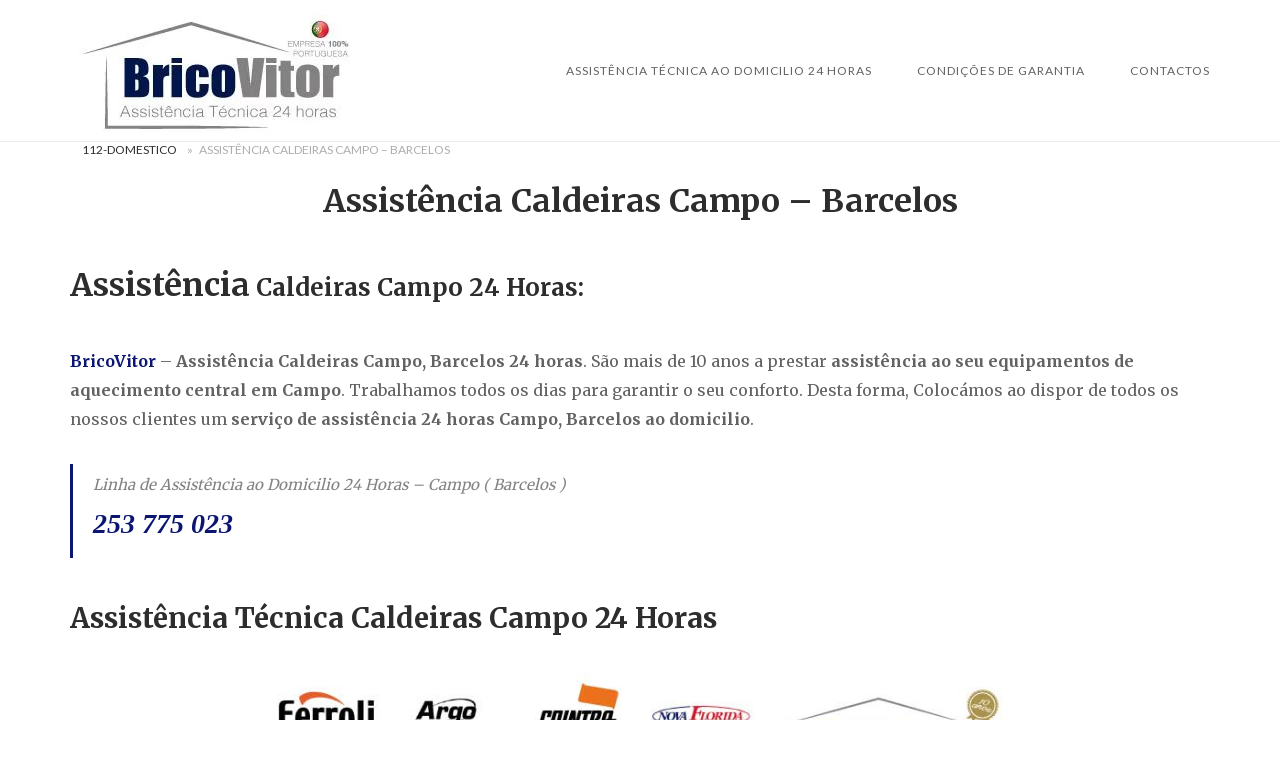

--- FILE ---
content_type: text/html; charset=UTF-8
request_url: https://112-domestico.pt/assistencia-caldeiras-campo-barcelos/
body_size: 19709
content:
<!DOCTYPE html>
<html lang="pt-PT">
<head>
<meta charset="UTF-8">
<meta name="viewport" content="width=device-width, initial-scale=1">
<link rel="profile" href="http://gmpg.org/xfn/11">
<link rel="pingback" href="https://112-domestico.pt/xmlrpc.php">

<meta name='robots' content='index, follow, max-image-preview:large, max-snippet:-1, max-video-preview:-1' />
<meta property="og:title" content="Assistência Caldeiras Campo - Barcelos"/>
<meta property="og:description" content="Assistência Caldeiras Campo 24 Horas: BricoVitor - Assistência Caldeiras Campo, Barcelos 24 horas. São mais de 10 anos a prestar assistência ao seu equipa"/>
<meta property="og:image:alt" content="Assistência Caldeiras Campo - Barcelos"/>
<meta property="og:image" content="https://112-domestico.pt/wp-content/uploads/2024/02/Assistencia-Caldeiras-Campo.webp"/>
<meta property="og:image:width" content="504" />
<meta property="og:image:height" content="504" />
<meta property="og:type" content="article"/>
<meta property="og:article:published_time" content="2025-11-08 18:22:48"/>
<meta property="og:article:modified_time" content="2026-01-22 09:04:19"/>
<meta name="twitter:card" content="summary">
<meta name="twitter:title" content="Assistência Caldeiras Campo - Barcelos"/>
<meta name="twitter:description" content="Assistência Caldeiras Campo 24 Horas: BricoVitor - Assistência Caldeiras Campo, Barcelos 24 horas. São mais de 10 anos a prestar assistência ao seu equipa"/>
<meta name="twitter:image" content="https://112-domestico.pt/wp-content/uploads/2024/02/Assistencia-Caldeiras-Campo.webp"/>
<meta name="twitter:image:alt" content="Assistência Caldeiras Campo - Barcelos"/>
<meta name="author" content="BricoVitor"/>

	<!-- This site is optimized with the Yoast SEO plugin v26.8 - https://yoast.com/product/yoast-seo-wordpress/ -->
	<title>Assistência Caldeiras Campo- Técnicos Certificados 24H</title>
	<meta name="description" content="Assistência Caldeiras Campo. Assistência Técnica Multi-Marcas. Reparação e Manutenção de Caldeiras Gás/Gasóleo. Técnicos Certificados 24H/7" />
	<link rel="canonical" href="https://112-domestico.pt/assistencia-caldeiras-campo-barcelos/" />
	<meta property="og:url" content="https://112-domestico.pt/assistencia-caldeiras-campo-barcelos/" />
	<meta property="article:publisher" content="https://www.facebook.com/bricovitor.assistenciatecnica.3" />
	<meta property="article:modified_time" content="2026-01-22T09:04:19+00:00" />
	<meta property="og:image" content="https://112-domestico.pt/wp-content/uploads/2024/02/Assistencia-Caldeiras-Campo.webp" />
	<meta property="og:image:width" content="504" />
	<meta property="og:image:height" content="504" />
	<meta property="og:image:type" content="image/webp" />
	<meta name="twitter:site" content="@Brico_Vitor" />
	<meta name="twitter:label1" content="Tempo estimado de leitura" />
	<meta name="twitter:data1" content="5 minutos" />
	<script type="application/ld+json" class="yoast-schema-graph">{"@context":"https://schema.org","@graph":[{"@type":["WebPage","SearchResultsPage"],"@id":"https://112-domestico.pt/assistencia-caldeiras-campo-barcelos/","url":"https://112-domestico.pt/assistencia-caldeiras-campo-barcelos/","name":"Assistência Caldeiras Campo- Técnicos Certificados 24H","isPartOf":{"@id":"https://112-domestico.pt/#website"},"primaryImageOfPage":{"@id":"https://112-domestico.pt/assistencia-caldeiras-campo-barcelos/#primaryimage"},"image":{"@id":"https://112-domestico.pt/assistencia-caldeiras-campo-barcelos/#primaryimage"},"thumbnailUrl":"https://112-domestico.pt/wp-content/uploads/2024/02/Assistencia-Caldeiras-Campo.webp","datePublished":"2025-11-08T18:22:48+00:00","dateModified":"2026-01-22T09:04:19+00:00","description":"Assistência Caldeiras Campo. Assistência Técnica Multi-Marcas. Reparação e Manutenção de Caldeiras Gás/Gasóleo. Técnicos Certificados 24H/7","breadcrumb":{"@id":"https://112-domestico.pt/assistencia-caldeiras-campo-barcelos/#breadcrumb"},"inLanguage":"pt-PT","potentialAction":[{"@type":"ReadAction","target":["https://112-domestico.pt/assistencia-caldeiras-campo-barcelos/"]}]},{"@type":"ImageObject","inLanguage":"pt-PT","@id":"https://112-domestico.pt/assistencia-caldeiras-campo-barcelos/#primaryimage","url":"https://112-domestico.pt/wp-content/uploads/2024/02/Assistencia-Caldeiras-Campo.webp","contentUrl":"https://112-domestico.pt/wp-content/uploads/2024/02/Assistencia-Caldeiras-Campo.webp","width":504,"height":504,"caption":"Assistência Caldeiras Campo - Barcelos"},{"@type":"BreadcrumbList","@id":"https://112-domestico.pt/assistencia-caldeiras-campo-barcelos/#breadcrumb","itemListElement":[{"@type":"ListItem","position":1,"name":"112-Domestico","item":"https://112-domestico.pt/"},{"@type":"ListItem","position":2,"name":"Assistência Caldeiras Campo &#8211; Barcelos"}]},{"@type":"WebSite","@id":"https://112-domestico.pt/#website","url":"https://112-domestico.pt/","name":"","description":"Assistência Técnica","publisher":{"@id":"https://112-domestico.pt/#organization"},"potentialAction":[{"@type":"SearchAction","target":{"@type":"EntryPoint","urlTemplate":"https://112-domestico.pt/?s={search_term_string}"},"query-input":{"@type":"PropertyValueSpecification","valueRequired":true,"valueName":"search_term_string"}}],"inLanguage":"pt-PT"},{"@type":"Organization","@id":"https://112-domestico.pt/#organization","name":"112 doméstico","url":"https://112-domestico.pt/","logo":{"@type":"ImageObject","inLanguage":"pt-PT","@id":"https://112-domestico.pt/#/schema/logo/image/","url":"https://112-domestico.pt/wp-content/uploads/2018/11/bricovitor-logo.png","contentUrl":"https://112-domestico.pt/wp-content/uploads/2018/11/bricovitor-logo.png","width":1400,"height":400,"caption":"112 doméstico"},"image":{"@id":"https://112-domestico.pt/#/schema/logo/image/"},"sameAs":["https://www.facebook.com/bricovitor.assistenciatecnica.3","https://x.com/Brico_Vitor","https://www.instagram.com/bricovitorassistenciatecnica/","https://www.linkedin.com/in/bricovitor-bricovitor-1256b8131/","https://myspace.com/bricovitor","https://www.pinterest.pt/bricovitor/","https://www.youtube.com/channel/UCVJVq45z0-Bm6aOkuJ4id5g?view_as=subscriber"]}]}</script>
	<!-- / Yoast SEO plugin. -->


<link rel='dns-prefetch' href='//static.addtoany.com' />
<link rel='dns-prefetch' href='//www.googletagmanager.com' />
<link rel='dns-prefetch' href='//code.jivosite.com' />
<link rel='dns-prefetch' href='//fonts.googleapis.com' />
<link rel="alternate" title="oEmbed (JSON)" type="application/json+oembed" href="https://112-domestico.pt/wp-json/oembed/1.0/embed?url=https%3A%2F%2F112-domestico.pt%2Fassistencia-caldeiras-campo-barcelos%2F" />
<link rel="alternate" title="oEmbed (XML)" type="text/xml+oembed" href="https://112-domestico.pt/wp-json/oembed/1.0/embed?url=https%3A%2F%2F112-domestico.pt%2Fassistencia-caldeiras-campo-barcelos%2F&#038;format=xml" />
<style id='wp-img-auto-sizes-contain-inline-css' type='text/css'>
img:is([sizes=auto i],[sizes^="auto," i]){contain-intrinsic-size:3000px 1500px}
/*# sourceURL=wp-img-auto-sizes-contain-inline-css */
</style>
<link rel='stylesheet' id='argpd-cookies-eu-banner-css' href='https://112-domestico.pt/wp-content/plugins/adapta-rgpd/assets/css/cookies-banner-modern-light.css?ver=1.3.9' type='text/css' media='all' />
<style id='wp-emoji-styles-inline-css' type='text/css'>

	img.wp-smiley, img.emoji {
		display: inline !important;
		border: none !important;
		box-shadow: none !important;
		height: 1em !important;
		width: 1em !important;
		margin: 0 0.07em !important;
		vertical-align: -0.1em !important;
		background: none !important;
		padding: 0 !important;
	}
/*# sourceURL=wp-emoji-styles-inline-css */
</style>
<link rel='stylesheet' id='wp-block-library-css' href='https://112-domestico.pt/wp-includes/css/dist/block-library/style.min.css?ver=6.9' type='text/css' media='all' />
<style id='classic-theme-styles-inline-css' type='text/css'>
/*! This file is auto-generated */
.wp-block-button__link{color:#fff;background-color:#32373c;border-radius:9999px;box-shadow:none;text-decoration:none;padding:calc(.667em + 2px) calc(1.333em + 2px);font-size:1.125em}.wp-block-file__button{background:#32373c;color:#fff;text-decoration:none}
/*# sourceURL=/wp-includes/css/classic-themes.min.css */
</style>
<style id='global-styles-inline-css' type='text/css'>
:root{--wp--preset--aspect-ratio--square: 1;--wp--preset--aspect-ratio--4-3: 4/3;--wp--preset--aspect-ratio--3-4: 3/4;--wp--preset--aspect-ratio--3-2: 3/2;--wp--preset--aspect-ratio--2-3: 2/3;--wp--preset--aspect-ratio--16-9: 16/9;--wp--preset--aspect-ratio--9-16: 9/16;--wp--preset--color--black: #000000;--wp--preset--color--cyan-bluish-gray: #abb8c3;--wp--preset--color--white: #ffffff;--wp--preset--color--pale-pink: #f78da7;--wp--preset--color--vivid-red: #cf2e2e;--wp--preset--color--luminous-vivid-orange: #ff6900;--wp--preset--color--luminous-vivid-amber: #fcb900;--wp--preset--color--light-green-cyan: #7bdcb5;--wp--preset--color--vivid-green-cyan: #00d084;--wp--preset--color--pale-cyan-blue: #8ed1fc;--wp--preset--color--vivid-cyan-blue: #0693e3;--wp--preset--color--vivid-purple: #9b51e0;--wp--preset--gradient--vivid-cyan-blue-to-vivid-purple: linear-gradient(135deg,rgb(6,147,227) 0%,rgb(155,81,224) 100%);--wp--preset--gradient--light-green-cyan-to-vivid-green-cyan: linear-gradient(135deg,rgb(122,220,180) 0%,rgb(0,208,130) 100%);--wp--preset--gradient--luminous-vivid-amber-to-luminous-vivid-orange: linear-gradient(135deg,rgb(252,185,0) 0%,rgb(255,105,0) 100%);--wp--preset--gradient--luminous-vivid-orange-to-vivid-red: linear-gradient(135deg,rgb(255,105,0) 0%,rgb(207,46,46) 100%);--wp--preset--gradient--very-light-gray-to-cyan-bluish-gray: linear-gradient(135deg,rgb(238,238,238) 0%,rgb(169,184,195) 100%);--wp--preset--gradient--cool-to-warm-spectrum: linear-gradient(135deg,rgb(74,234,220) 0%,rgb(151,120,209) 20%,rgb(207,42,186) 40%,rgb(238,44,130) 60%,rgb(251,105,98) 80%,rgb(254,248,76) 100%);--wp--preset--gradient--blush-light-purple: linear-gradient(135deg,rgb(255,206,236) 0%,rgb(152,150,240) 100%);--wp--preset--gradient--blush-bordeaux: linear-gradient(135deg,rgb(254,205,165) 0%,rgb(254,45,45) 50%,rgb(107,0,62) 100%);--wp--preset--gradient--luminous-dusk: linear-gradient(135deg,rgb(255,203,112) 0%,rgb(199,81,192) 50%,rgb(65,88,208) 100%);--wp--preset--gradient--pale-ocean: linear-gradient(135deg,rgb(255,245,203) 0%,rgb(182,227,212) 50%,rgb(51,167,181) 100%);--wp--preset--gradient--electric-grass: linear-gradient(135deg,rgb(202,248,128) 0%,rgb(113,206,126) 100%);--wp--preset--gradient--midnight: linear-gradient(135deg,rgb(2,3,129) 0%,rgb(40,116,252) 100%);--wp--preset--font-size--small: 13px;--wp--preset--font-size--medium: 20px;--wp--preset--font-size--large: 36px;--wp--preset--font-size--x-large: 42px;--wp--preset--spacing--20: 0.44rem;--wp--preset--spacing--30: 0.67rem;--wp--preset--spacing--40: 1rem;--wp--preset--spacing--50: 1.5rem;--wp--preset--spacing--60: 2.25rem;--wp--preset--spacing--70: 3.38rem;--wp--preset--spacing--80: 5.06rem;--wp--preset--shadow--natural: 6px 6px 9px rgba(0, 0, 0, 0.2);--wp--preset--shadow--deep: 12px 12px 50px rgba(0, 0, 0, 0.4);--wp--preset--shadow--sharp: 6px 6px 0px rgba(0, 0, 0, 0.2);--wp--preset--shadow--outlined: 6px 6px 0px -3px rgb(255, 255, 255), 6px 6px rgb(0, 0, 0);--wp--preset--shadow--crisp: 6px 6px 0px rgb(0, 0, 0);}:where(.is-layout-flex){gap: 0.5em;}:where(.is-layout-grid){gap: 0.5em;}body .is-layout-flex{display: flex;}.is-layout-flex{flex-wrap: wrap;align-items: center;}.is-layout-flex > :is(*, div){margin: 0;}body .is-layout-grid{display: grid;}.is-layout-grid > :is(*, div){margin: 0;}:where(.wp-block-columns.is-layout-flex){gap: 2em;}:where(.wp-block-columns.is-layout-grid){gap: 2em;}:where(.wp-block-post-template.is-layout-flex){gap: 1.25em;}:where(.wp-block-post-template.is-layout-grid){gap: 1.25em;}.has-black-color{color: var(--wp--preset--color--black) !important;}.has-cyan-bluish-gray-color{color: var(--wp--preset--color--cyan-bluish-gray) !important;}.has-white-color{color: var(--wp--preset--color--white) !important;}.has-pale-pink-color{color: var(--wp--preset--color--pale-pink) !important;}.has-vivid-red-color{color: var(--wp--preset--color--vivid-red) !important;}.has-luminous-vivid-orange-color{color: var(--wp--preset--color--luminous-vivid-orange) !important;}.has-luminous-vivid-amber-color{color: var(--wp--preset--color--luminous-vivid-amber) !important;}.has-light-green-cyan-color{color: var(--wp--preset--color--light-green-cyan) !important;}.has-vivid-green-cyan-color{color: var(--wp--preset--color--vivid-green-cyan) !important;}.has-pale-cyan-blue-color{color: var(--wp--preset--color--pale-cyan-blue) !important;}.has-vivid-cyan-blue-color{color: var(--wp--preset--color--vivid-cyan-blue) !important;}.has-vivid-purple-color{color: var(--wp--preset--color--vivid-purple) !important;}.has-black-background-color{background-color: var(--wp--preset--color--black) !important;}.has-cyan-bluish-gray-background-color{background-color: var(--wp--preset--color--cyan-bluish-gray) !important;}.has-white-background-color{background-color: var(--wp--preset--color--white) !important;}.has-pale-pink-background-color{background-color: var(--wp--preset--color--pale-pink) !important;}.has-vivid-red-background-color{background-color: var(--wp--preset--color--vivid-red) !important;}.has-luminous-vivid-orange-background-color{background-color: var(--wp--preset--color--luminous-vivid-orange) !important;}.has-luminous-vivid-amber-background-color{background-color: var(--wp--preset--color--luminous-vivid-amber) !important;}.has-light-green-cyan-background-color{background-color: var(--wp--preset--color--light-green-cyan) !important;}.has-vivid-green-cyan-background-color{background-color: var(--wp--preset--color--vivid-green-cyan) !important;}.has-pale-cyan-blue-background-color{background-color: var(--wp--preset--color--pale-cyan-blue) !important;}.has-vivid-cyan-blue-background-color{background-color: var(--wp--preset--color--vivid-cyan-blue) !important;}.has-vivid-purple-background-color{background-color: var(--wp--preset--color--vivid-purple) !important;}.has-black-border-color{border-color: var(--wp--preset--color--black) !important;}.has-cyan-bluish-gray-border-color{border-color: var(--wp--preset--color--cyan-bluish-gray) !important;}.has-white-border-color{border-color: var(--wp--preset--color--white) !important;}.has-pale-pink-border-color{border-color: var(--wp--preset--color--pale-pink) !important;}.has-vivid-red-border-color{border-color: var(--wp--preset--color--vivid-red) !important;}.has-luminous-vivid-orange-border-color{border-color: var(--wp--preset--color--luminous-vivid-orange) !important;}.has-luminous-vivid-amber-border-color{border-color: var(--wp--preset--color--luminous-vivid-amber) !important;}.has-light-green-cyan-border-color{border-color: var(--wp--preset--color--light-green-cyan) !important;}.has-vivid-green-cyan-border-color{border-color: var(--wp--preset--color--vivid-green-cyan) !important;}.has-pale-cyan-blue-border-color{border-color: var(--wp--preset--color--pale-cyan-blue) !important;}.has-vivid-cyan-blue-border-color{border-color: var(--wp--preset--color--vivid-cyan-blue) !important;}.has-vivid-purple-border-color{border-color: var(--wp--preset--color--vivid-purple) !important;}.has-vivid-cyan-blue-to-vivid-purple-gradient-background{background: var(--wp--preset--gradient--vivid-cyan-blue-to-vivid-purple) !important;}.has-light-green-cyan-to-vivid-green-cyan-gradient-background{background: var(--wp--preset--gradient--light-green-cyan-to-vivid-green-cyan) !important;}.has-luminous-vivid-amber-to-luminous-vivid-orange-gradient-background{background: var(--wp--preset--gradient--luminous-vivid-amber-to-luminous-vivid-orange) !important;}.has-luminous-vivid-orange-to-vivid-red-gradient-background{background: var(--wp--preset--gradient--luminous-vivid-orange-to-vivid-red) !important;}.has-very-light-gray-to-cyan-bluish-gray-gradient-background{background: var(--wp--preset--gradient--very-light-gray-to-cyan-bluish-gray) !important;}.has-cool-to-warm-spectrum-gradient-background{background: var(--wp--preset--gradient--cool-to-warm-spectrum) !important;}.has-blush-light-purple-gradient-background{background: var(--wp--preset--gradient--blush-light-purple) !important;}.has-blush-bordeaux-gradient-background{background: var(--wp--preset--gradient--blush-bordeaux) !important;}.has-luminous-dusk-gradient-background{background: var(--wp--preset--gradient--luminous-dusk) !important;}.has-pale-ocean-gradient-background{background: var(--wp--preset--gradient--pale-ocean) !important;}.has-electric-grass-gradient-background{background: var(--wp--preset--gradient--electric-grass) !important;}.has-midnight-gradient-background{background: var(--wp--preset--gradient--midnight) !important;}.has-small-font-size{font-size: var(--wp--preset--font-size--small) !important;}.has-medium-font-size{font-size: var(--wp--preset--font-size--medium) !important;}.has-large-font-size{font-size: var(--wp--preset--font-size--large) !important;}.has-x-large-font-size{font-size: var(--wp--preset--font-size--x-large) !important;}
:where(.wp-block-post-template.is-layout-flex){gap: 1.25em;}:where(.wp-block-post-template.is-layout-grid){gap: 1.25em;}
:where(.wp-block-term-template.is-layout-flex){gap: 1.25em;}:where(.wp-block-term-template.is-layout-grid){gap: 1.25em;}
:where(.wp-block-columns.is-layout-flex){gap: 2em;}:where(.wp-block-columns.is-layout-grid){gap: 2em;}
:root :where(.wp-block-pullquote){font-size: 1.5em;line-height: 1.6;}
/*# sourceURL=global-styles-inline-css */
</style>
<link rel='stylesheet' id='cfblbcss-css' href='https://112-domestico.pt/wp-content/plugins/cardoza-facebook-like-box/cardozafacebook.css?ver=6.9' type='text/css' media='all' />
<link rel='stylesheet' id='toc-screen-css' href='https://112-domestico.pt/wp-content/plugins/table-of-contents-plus/screen.min.css?ver=2411.1' type='text/css' media='all' />
<link rel='stylesheet' id='dashicons-css' href='https://112-domestico.pt/wp-includes/css/dashicons.min.css?ver=6.9' type='text/css' media='all' />
<link rel='stylesheet' id='siteorigin-unwind-style-css' href='https://112-domestico.pt/wp-content/themes/siteorigin-unwind/style.min.css?ver=1.9.20' type='text/css' media='all' />
<link rel='stylesheet' id='siteorigin-google-web-fonts-css' href='https://fonts.googleapis.com/css?family=Lato%3A300%2C400%7CMerriweather%3A400%2C700&#038;ver=6.9#038;subset&#038;display=block' type='text/css' media='all' />
<link rel='stylesheet' id='addtoany-css' href='https://112-domestico.pt/wp-content/plugins/add-to-any/addtoany.min.css?ver=1.16' type='text/css' media='all' />
<link rel='stylesheet' id='elementor-frontend-css' href='https://112-domestico.pt/wp-content/plugins/elementor/assets/css/frontend.min.css?ver=3.34.4' type='text/css' media='all' />
<link rel='stylesheet' id='eael-general-css' href='https://112-domestico.pt/wp-content/plugins/essential-addons-for-elementor-lite/assets/front-end/css/view/general.min.css?ver=6.5.9' type='text/css' media='all' />
<script type="text/javascript" src="https://112-domestico.pt/wp-includes/js/jquery/jquery.min.js?ver=3.7.1" id="jquery-core-js"></script>
<script type="text/javascript" src="https://112-domestico.pt/wp-includes/js/jquery/jquery-migrate.min.js?ver=3.4.1" id="jquery-migrate-js"></script>
<script type="text/javascript" src="https://112-domestico.pt/wp-content/plugins/adapta-rgpd/assets/js/cookies-eu-banner.js?ver=1.3.9" id="argpd-cookies-eu-banner-js"></script>
<script type="text/javascript" id="addtoany-core-js-before">
/* <![CDATA[ */
window.a2a_config=window.a2a_config||{};a2a_config.callbacks=[];a2a_config.overlays=[];a2a_config.templates={};a2a_localize = {
	Share: "Share",
	Save: "Save",
	Subscribe: "Subscribe",
	Email: "Email",
	Bookmark: "Bookmark",
	ShowAll: "Show all",
	ShowLess: "Show less",
	FindServices: "Find service(s)",
	FindAnyServiceToAddTo: "Instantly find any service to add to",
	PoweredBy: "Powered by",
	ShareViaEmail: "Share via email",
	SubscribeViaEmail: "Subscribe via email",
	BookmarkInYourBrowser: "Bookmark in your browser",
	BookmarkInstructions: "Press Ctrl+D or \u2318+D to bookmark this page",
	AddToYourFavorites: "Add to your favorites",
	SendFromWebOrProgram: "Send from any email address or email program",
	EmailProgram: "Email program",
	More: "More&#8230;",
	ThanksForSharing: "Thanks for sharing!",
	ThanksForFollowing: "Thanks for following!"
};


//# sourceURL=addtoany-core-js-before
/* ]]> */
</script>
<script type="text/javascript" defer src="https://static.addtoany.com/menu/page.js" id="addtoany-core-js"></script>
<script type="text/javascript" defer src="https://112-domestico.pt/wp-content/plugins/add-to-any/addtoany.min.js?ver=1.1" id="addtoany-jquery-js"></script>

<!-- Google tag (gtag.js) snippet added by Site Kit -->
<!-- Google Analytics snippet added by Site Kit -->
<script type="text/javascript" src="https://www.googletagmanager.com/gtag/js?id=GT-TQT8HSR" id="google_gtagjs-js" async></script>
<script type="text/javascript" id="google_gtagjs-js-after">
/* <![CDATA[ */
window.dataLayer = window.dataLayer || [];function gtag(){dataLayer.push(arguments);}
gtag("set","linker",{"domains":["112-domestico.pt"]});
gtag("js", new Date());
gtag("set", "developer_id.dZTNiMT", true);
gtag("config", "GT-TQT8HSR");
//# sourceURL=google_gtagjs-js-after
/* ]]> */
</script>
<link rel="https://api.w.org/" href="https://112-domestico.pt/wp-json/" /><link rel="alternate" title="JSON" type="application/json" href="https://112-domestico.pt/wp-json/wp/v2/pages/2643" /><link rel="EditURI" type="application/rsd+xml" title="RSD" href="https://112-domestico.pt/xmlrpc.php?rsd" />
<meta name="generator" content="WordPress 6.9" />
<link rel='shortlink' href='https://112-domestico.pt/?p=2643' />
<meta name="generator" content="Site Kit by Google 1.171.0" /><!-- site-navigation-element Schema optimized by Schema Pro --><script type="application/ld+json">{"@context":"https:\/\/schema.org","@graph":[{"@context":"https:\/\/schema.org","@type":"SiteNavigationElement","id":"site-navigation","name":"Assist\u00eancia T\u00e9cnica ao Domicilio 24 Horas","url":"https:\/\/112-domestico.pt\/"},{"@context":"https:\/\/schema.org","@type":"SiteNavigationElement","id":"site-navigation","name":"Abertura de Portas","url":"https:\/\/112-domestico.pt\/abertura-de-portas-24-horas\/"},{"@context":"https:\/\/schema.org","@type":"SiteNavigationElement","id":"site-navigation","name":"Abertura de Portas Aveiro","url":"https:\/\/112-domestico.pt\/abertura-de-portas-aveiro-24-horas\/"},{"@context":"https:\/\/schema.org","@type":"SiteNavigationElement","id":"site-navigation","name":"Abertura de Portas Braga","url":"https:\/\/112-domestico.pt\/abertura-de-portas-braga-24-horas\/"},{"@context":"https:\/\/schema.org","@type":"SiteNavigationElement","id":"site-navigation","name":"Abertura de Portas Lisboa","url":"https:\/\/112-domestico.pt\/abertura-de-portas-lisboa-24-horas\/"},{"@context":"https:\/\/schema.org","@type":"SiteNavigationElement","id":"site-navigation","name":"Abertura de Portas Porto","url":"https:\/\/112-domestico.pt\/abertura-de-portas-porto-24-horas\/"},{"@context":"https:\/\/schema.org","@type":"SiteNavigationElement","id":"site-navigation","name":"Abertura de Portas Set\u00fabal","url":"https:\/\/112-domestico.pt\/abertura-de-portas-setubal-24-horas\/"},{"@context":"https:\/\/schema.org","@type":"SiteNavigationElement","id":"site-navigation","name":"Abertura de Portas Viana do Castelo","url":"https:\/\/112-domestico.pt\/abertura-de-portas-viana-do-castelo-24-horas\/"},{"@context":"https:\/\/schema.org","@type":"SiteNavigationElement","id":"site-navigation","name":"Assist\u00eancia Caldeiras","url":"https:\/\/112-domestico.pt\/assistencia-caldeiras\/"},{"@context":"https:\/\/schema.org","@type":"SiteNavigationElement","id":"site-navigation","name":"Assist\u00eancia Caldeiras Braga","url":"https:\/\/112-domestico.pt\/assistencia-caldeiras-braga\/"},{"@context":"https:\/\/schema.org","@type":"SiteNavigationElement","id":"site-navigation","name":"Assist\u00eancia Caldeiras Lisboa","url":"https:\/\/112-domestico.pt\/assistencia-caldeiras-lisboa\/"},{"@context":"https:\/\/schema.org","@type":"SiteNavigationElement","id":"site-navigation","name":"Assist\u00eancia Caldeiras Porto","url":"https:\/\/112-domestico.pt\/assistencia-caldeiras-porto\/"},{"@context":"https:\/\/schema.org","@type":"SiteNavigationElement","id":"site-navigation","name":"Assist\u00eancia Caldeiras Set\u00fabal","url":"https:\/\/112-domestico.pt\/assistencia-caldeiras-setubal\/"},{"@context":"https:\/\/schema.org","@type":"SiteNavigationElement","id":"site-navigation","name":"Assist\u00eancia Caldeiras Viana do Castelo","url":"https:\/\/112-domestico.pt\/assistencia-caldeiras-viana-do-castelo\/"},{"@context":"https:\/\/schema.org","@type":"SiteNavigationElement","id":"site-navigation","name":"Assist\u00eancia Caldeiras Viseu","url":"https:\/\/112-domestico.pt\/assistencia-caldeiras-viseu\/Assist\u00eancia%20Caldeiras%20Viseu"},{"@context":"https:\/\/schema.org","@type":"SiteNavigationElement","id":"site-navigation","name":"Assist\u00eancia Esquentadores","url":"https:\/\/112-domestico.pt\/assistencia-esquentadores\/"},{"@context":"https:\/\/schema.org","@type":"SiteNavigationElement","id":"site-navigation","name":"Assist\u00eancia Esquentadores Braga","url":"https:\/\/112-domestico.pt\/assistencia-esquentadores-braga\/"},{"@context":"https:\/\/schema.org","@type":"SiteNavigationElement","id":"site-navigation","name":"Assist\u00eancia Esquentadores Lisboa","url":"https:\/\/112-domestico.pt\/assistencia-esquentadores-lisboa\/"},{"@context":"https:\/\/schema.org","@type":"SiteNavigationElement","id":"site-navigation","name":"Assist\u00eancia Esquentadores Porto","url":"https:\/\/112-domestico.pt\/assistencia-esquentadores-porto\/"},{"@context":"https:\/\/schema.org","@type":"SiteNavigationElement","id":"site-navigation","name":"Assist\u00eancia Esquentadores Set\u00fabal","url":"https:\/\/112-domestico.pt\/assistencia-esquentadores-setubal\/"},{"@context":"https:\/\/schema.org","@type":"SiteNavigationElement","id":"site-navigation","name":"Assist\u00eancia Esquentadores Viana do Castelo","url":"https:\/\/112-domestico.pt\/assistencia-esquentadores-viana-do-castelo\/"},{"@context":"https:\/\/schema.org","@type":"SiteNavigationElement","id":"site-navigation","name":"Assist\u00eancia Esquentadores Viseu","url":"https:\/\/112-domestico.pt\/assistencia-esquentadores-viseu\/"},{"@context":"https:\/\/schema.org","@type":"SiteNavigationElement","id":"site-navigation","name":"Assist\u00eancia Pain\u00e9is Solares","url":"https:\/\/112-domestico.pt\/assistencia-paineis-solares\/"},{"@context":"https:\/\/schema.org","@type":"SiteNavigationElement","id":"site-navigation","name":"Assist\u00eancia Pain\u00e9is Solares Braga","url":"https:\/\/112-domestico.pt\/assistencia-paineis-solares-braga\/"},{"@context":"https:\/\/schema.org","@type":"SiteNavigationElement","id":"site-navigation","name":"Assist\u00eancia Pain\u00e9is Solares Lisboa","url":"https:\/\/112-domestico.pt\/assistencia-paineis-solares-lisboa\/"},{"@context":"https:\/\/schema.org","@type":"SiteNavigationElement","id":"site-navigation","name":"Assist\u00eancia Pain\u00e9is Solares Porto","url":"https:\/\/112-domestico.pt\/assistencia-paineis-solares-porto\/"},{"@context":"https:\/\/schema.org","@type":"SiteNavigationElement","id":"site-navigation","name":"Assist\u00eancia Pain\u00e9is Solares Set\u00fabal","url":"https:\/\/112-domestico.pt\/assistencia-paineis-solares-setubal\/"},{"@context":"https:\/\/schema.org","@type":"SiteNavigationElement","id":"site-navigation","name":"Assist\u00eancia Pain\u00e9is Solares Viana do Castelo","url":"https:\/\/112-domestico.pt\/assistencia-paineis-solares-viana-do-castelo\/"},{"@context":"https:\/\/schema.org","@type":"SiteNavigationElement","id":"site-navigation","name":"Assist\u00eancia Ar Condicionado","url":"https:\/\/112-domestico.pt\/assistencia-ar-condicionado\/"},{"@context":"https:\/\/schema.org","@type":"SiteNavigationElement","id":"site-navigation","name":"Assist\u00eancia Ar condicionado Braga","url":"https:\/\/112-domestico.pt\/assistencia-ar-condicionado-braga\/"},{"@context":"https:\/\/schema.org","@type":"SiteNavigationElement","id":"site-navigation","name":"Assist\u00eancia Ar condicionado Lisboa","url":"https:\/\/112-domestico.pt\/assistencia-ar-condicionado-lisboa\/"},{"@context":"https:\/\/schema.org","@type":"SiteNavigationElement","id":"site-navigation","name":"Assist\u00eancia Ar condicionado Porto","url":"https:\/\/112-domestico.pt\/assistencia-ar-condicionado-porto\/"},{"@context":"https:\/\/schema.org","@type":"SiteNavigationElement","id":"site-navigation","name":"Assist\u00eancia Ar condicionado Set\u00fabal","url":"https:\/\/112-domestico.pt\/assistencia-ar-condicionado-setubal\/"},{"@context":"https:\/\/schema.org","@type":"SiteNavigationElement","id":"site-navigation","name":"Assist\u00eancia Ar condicionado Viana do Castelo","url":"https:\/\/112-domestico.pt\/assistencia-ar-condicionado-viana-do-castelo\/"},{"@context":"https:\/\/schema.org","@type":"SiteNavigationElement","id":"site-navigation","name":"Assist\u00eancia Automatismos","url":"https:\/\/112-domestico.pt\/assistencia-automatismos\/"},{"@context":"https:\/\/schema.org","@type":"SiteNavigationElement","id":"site-navigation","name":"Assist\u00eancia Automatismos Aveiro","url":"https:\/\/112-domestico.pt\/assistencia-automatismos-aveiro\/"},{"@context":"https:\/\/schema.org","@type":"SiteNavigationElement","id":"site-navigation","name":"Assist\u00eancia Automatismos Braga","url":"https:\/\/112-domestico.pt\/assistencia-automatismos-braga\/"},{"@context":"https:\/\/schema.org","@type":"SiteNavigationElement","id":"site-navigation","name":"Assist\u00eancia Automatismos Porto","url":"https:\/\/112-domestico.pt\/assistencia-automatismos-porto\/"},{"@context":"https:\/\/schema.org","@type":"SiteNavigationElement","id":"site-navigation","name":"Assist\u00eancia Automatismos Viana do Castelo","url":"https:\/\/112-domestico.pt\/assistencia-automatismos-viana-do-castelo\/"},{"@context":"https:\/\/schema.org","@type":"SiteNavigationElement","id":"site-navigation","name":"Assist\u00eancia Automatismos Viseu","url":"https:\/\/112-domestico.pt\/assistencia-automatismos-viseu\/"},{"@context":"https:\/\/schema.org","@type":"SiteNavigationElement","id":"site-navigation","name":"Assist\u00eancia Bombas de \u00c1gua","url":"https:\/\/112-domestico.pt\/assistencia-bombas-de-agua\/"},{"@context":"https:\/\/schema.org","@type":"SiteNavigationElement","id":"site-navigation","name":"Assist\u00eancia Bombas de \u00c1gua Braga","url":"https:\/\/112-domestico.pt\/assistencia-bombas-de-agua-braga\/"},{"@context":"https:\/\/schema.org","@type":"SiteNavigationElement","id":"site-navigation","name":"Assist\u00eancia Bombas de \u00c1gua Porto","url":"https:\/\/112-domestico.pt\/assistencia-bombas-de-agua-porto\/"},{"@context":"https:\/\/schema.org","@type":"SiteNavigationElement","id":"site-navigation","name":"Assist\u00eancia Bombas de \u00c1gua Viana do Castelo","url":"https:\/\/112-domestico.pt\/assistencia-bombas-de-agua-viana-do-castelo\/"},{"@context":"https:\/\/schema.org","@type":"SiteNavigationElement","id":"site-navigation","name":"Servi\u00e7o de Canalizador","url":"https:\/\/112-domestico.pt\/canalizador-24-horas\/"},{"@context":"https:\/\/schema.org","@type":"SiteNavigationElement","id":"site-navigation","name":"Canalizador Braga","url":"https:\/\/112-domestico.pt\/canalizador-braga-24-horas\/"},{"@context":"https:\/\/schema.org","@type":"SiteNavigationElement","id":"site-navigation","name":"Canalizador Porto","url":"https:\/\/112-domestico.pt\/canalizador-porto-24-horas\/"},{"@context":"https:\/\/schema.org","@type":"SiteNavigationElement","id":"site-navigation","name":"Canalizador Viana do Castelo","url":"https:\/\/112-domestico.pt\/canalizador-viana-do-castelo-24-horas\/"},{"@context":"https:\/\/schema.org","@type":"SiteNavigationElement","id":"site-navigation","name":"Canalizador Viseu","url":"https:\/\/112-domestico.pt\/canalizador-viseu-24-horas\/"},{"@context":"https:\/\/schema.org","@type":"SiteNavigationElement","id":"site-navigation","name":"Servi\u00e7o de  Eletricista","url":"https:\/\/112-domestico.pt\/eletricista-24-horas\/"},{"@context":"https:\/\/schema.org","@type":"SiteNavigationElement","id":"site-navigation","name":"Eletricista Braga","url":"https:\/\/112-domestico.pt\/eletricista-braga-24-horas\/"},{"@context":"https:\/\/schema.org","@type":"SiteNavigationElement","id":"site-navigation","name":"Eletricista Porto","url":"https:\/\/112-domestico.pt\/eletricista-porto-24-horas\/"},{"@context":"https:\/\/schema.org","@type":"SiteNavigationElement","id":"site-navigation","name":"Eletricista Viana do Castelo","url":"https:\/\/112-domestico.pt\/eletricista-viana-do-castelo-24-horas\/"},{"@context":"https:\/\/schema.org","@type":"SiteNavigationElement","id":"site-navigation","name":"Eletricista Viseu","url":"https:\/\/112-domestico.pt\/eletricista-viseu-24-horas\/"},{"@context":"https:\/\/schema.org","@type":"SiteNavigationElement","id":"site-navigation","name":"Servi\u00e7o de Desentupimentos","url":"https:\/\/112-domestico.pt\/desentupimentos-24horas\/"},{"@context":"https:\/\/schema.org","@type":"SiteNavigationElement","id":"site-navigation","name":"Desentupimentos Aveiro","url":"https:\/\/112-domestico.pt\/desentupimentos-aveiro\/"},{"@context":"https:\/\/schema.org","@type":"SiteNavigationElement","id":"site-navigation","name":"Desentupimentos Braga","url":"https:\/\/112-domestico.pt\/desentupimentos-braga-24horas\/"},{"@context":"https:\/\/schema.org","@type":"SiteNavigationElement","id":"site-navigation","name":"Desentupimentos Coimbra","url":"https:\/\/112-domestico.pt\/desentupimentos-coimbra-24horas\/"},{"@context":"https:\/\/schema.org","@type":"SiteNavigationElement","id":"site-navigation","name":"Desentupimentos Guarda","url":"https:\/\/112-domestico.pt\/desentupimentos-guarda\/"},{"@context":"https:\/\/schema.org","@type":"SiteNavigationElement","id":"site-navigation","name":"Desentupimentos Lisboa","url":"https:\/\/112-domestico.pt\/desentupimentos-lisboa-24horas\/"},{"@context":"https:\/\/schema.org","@type":"SiteNavigationElement","id":"site-navigation","name":"Desentupimentos Porto","url":"https:\/\/112-domestico.pt\/desentupimentos-porto-24horas\/"},{"@context":"https:\/\/schema.org","@type":"SiteNavigationElement","id":"site-navigation","name":"Desentupimentos Set\u00fabal","url":"https:\/\/112-domestico.pt\/desentupimentos-setubal-24horas\/"},{"@context":"https:\/\/schema.org","@type":"SiteNavigationElement","id":"site-navigation","name":"Desentupimentos Viana do Castelo","url":"https:\/\/112-domestico.pt\/desentupimentos-viana-do-castelo-24horas\/"},{"@context":"https:\/\/schema.org","@type":"SiteNavigationElement","id":"site-navigation","name":"Desentupimentos Vila Real","url":"https:\/\/112-domestico.pt\/desentupimentos-vila-real-24horas\/"},{"@context":"https:\/\/schema.org","@type":"SiteNavigationElement","id":"site-navigation","name":"Desentupimentos Viseu","url":"https:\/\/112-domestico.pt\/desentupimentos-viseu-24horas\/"},{"@context":"https:\/\/schema.org","@type":"SiteNavigationElement","id":"site-navigation","name":"Repara\u00e7\u00e3o de Eletrodom\u00e9sticos","url":"https:\/\/112-domestico.pt\/reparacao-de-eletrodomesticos\/"},{"@context":"https:\/\/schema.org","@type":"SiteNavigationElement","id":"site-navigation","name":"C\u00f3digo de Erros","url":"https:\/\/112-domestico.pt\/ar-condicionados-codigo-de-erros\/"},{"@context":"https:\/\/schema.org","@type":"SiteNavigationElement","id":"site-navigation","name":"Condi\u00e7\u00f5es de Garantia","url":"https:\/\/112-domestico.pt\/condicoes-de-garantia\/"},{"@context":"https:\/\/schema.org","@type":"SiteNavigationElement","id":"site-navigation","name":"Contactos","url":"https:\/\/112-domestico.pt\/contactos\/"}]}</script><!-- / site-navigation-element Schema optimized by Schema Pro --><meta name="generator" content="Elementor 3.34.4; features: e_font_icon_svg, additional_custom_breakpoints; settings: css_print_method-external, google_font-enabled, font_display-swap">
			<style>
				.e-con.e-parent:nth-of-type(n+4):not(.e-lazyloaded):not(.e-no-lazyload),
				.e-con.e-parent:nth-of-type(n+4):not(.e-lazyloaded):not(.e-no-lazyload) * {
					background-image: none !important;
				}
				@media screen and (max-height: 1024px) {
					.e-con.e-parent:nth-of-type(n+3):not(.e-lazyloaded):not(.e-no-lazyload),
					.e-con.e-parent:nth-of-type(n+3):not(.e-lazyloaded):not(.e-no-lazyload) * {
						background-image: none !important;
					}
				}
				@media screen and (max-height: 640px) {
					.e-con.e-parent:nth-of-type(n+2):not(.e-lazyloaded):not(.e-no-lazyload),
					.e-con.e-parent:nth-of-type(n+2):not(.e-lazyloaded):not(.e-no-lazyload) * {
						background-image: none !important;
					}
				}
			</style>
			<style>.removed_link, a.removed_link {
	text-decoration: line-through;
}</style>				<style type="text/css" id="siteorigin-unwind-settings-custom" data-siteorigin-settings="true">
					blockquote { border-left: 3px solid #0a1672; }     .button:hover,#page #infinite-handle span button:hover,button:hover,input[type=button]:hover,input[type=reset]:hover,input[type=submit]:hover,.woocommerce #respond input#submit:hover,.woocommerce a.button:hover,.woocommerce button.button:hover,.woocommerce input.button:hover,.woocommerce.single-product .cart button:hover { border-color: #0a1672; color: #0a1672; } .button:active,#page #infinite-handle span button:active,.button:focus,#page #infinite-handle span button:focus,button:active,button:focus,input[type=button]:active,input[type=button]:focus,input[type=reset]:active,input[type=reset]:focus,input[type=submit]:active,input[type=submit]:focus,.woocommerce #respond input#submit:active,.woocommerce #respond input#submit:focus,.woocommerce a.button:active,.woocommerce a.button:focus,.woocommerce button.button:active,.woocommerce button.button:focus,.woocommerce input.button:active,.woocommerce input.button:focus,.woocommerce.single-product .cart button:active,.woocommerce.single-product .cart button:focus { border-color: #0a1672; color: #0a1672; }   a { color: #0a1672; } a:hover,a:focus { color: #000d75; }          .comment-navigation a:hover,.posts-navigation a:hover,.post-navigation a:hover { border-color: #0a1672; color: #0a1672; }   .pagination .page-numbers:hover { background: #0a1672; border-color: #0a1672; }  .pagination .current { background: #0a1672; border-color: #0a1672; }    .post-navigation a:hover { color: #0a1672; }    .breadcrumbs a:hover,.woocommerce .woocommerce-breadcrumb a:hover { color: #0a1672; }    #secondary .widget a:hover,#colophon .widget a:hover,#masthead-widgets .widget a:hover { color: #0a1672; }     .calendar_wrap .wp-calendar-nav a { color: #0a1672; } .calendar_wrap .wp-calendar-nav a:hover { color: #000d75; }       #page .widget_tag_cloud a:hover { background: #0a1672; border-color: #0a1672; } #masthead { margin-bottom: 0px; }    #masthead .site-branding { padding: 0px 0; }   .header-design-4 #masthead .site-branding { padding: calc( 0px / 2) 0; } #masthead #masthead-widgets { margin: 0px auto; }      .entry-meta span a:hover { color: #0a1672; }    .more-link:hover .more-text { border: 2px solid #0a1672; color: #0a1672; }   .page-links .post-page-numbers:hover,.page-links .post-page-numbers.current { border-color: #0a1672; color: #0a1672; }    .blog-layout-grid .archive-entry .more-link .more-text { color: #0a1672; }   .blog-layout-masonry .archive-entry .more-link .more-text { color: #0a1672; }   .blog-layout-alternate .archive-entry .entry-content .more-link .more-text { color: #0a1672; }      .archive .container > .page-header,.search .container > .page-header { margin-bottom: 0px; }                    .jetpack-portfolio-shortcode .portfolio-entry-meta a:hover { color: #0a1672; }       .comment-list li.comment .comment-reply-link:hover { color: #0a1672; }  .comment-reply-title #cancel-comment-reply-link:hover { color: #0a1672; }            @media screen and (max-width: 5px) { .main-navigation .menu-toggle { display: block; } .main-navigation > div, .main-navigation > div ul, .main-navigation .shopping-cart { display: none; } } @media screen and (min-width: 6px) { #mobile-navigation { display: none !important; } .main-navigation > div ul { display: block; } .main-navigation .shopping-cart { display: inline-block; } .main-navigation .menu-toggle { display: none; } }				</style>
							<style id="wpsp-style-frontend"></style>
			<link rel="icon" href="https://112-domestico.pt/wp-content/uploads/2020/06/cropped-favicon-2-32x32.png" sizes="32x32" />
<link rel="icon" href="https://112-domestico.pt/wp-content/uploads/2020/06/cropped-favicon-2-192x192.png" sizes="192x192" />
<link rel="apple-touch-icon" href="https://112-domestico.pt/wp-content/uploads/2020/06/cropped-favicon-2-180x180.png" />
<meta name="msapplication-TileImage" content="https://112-domestico.pt/wp-content/uploads/2020/06/cropped-favicon-2-270x270.png" />
</head>

<body class="wp-singular page-template-default page page-id-2643 wp-theme-siteorigin-unwind sp-easy-accordion-enabled wp-schema-pro-2.10.6 css3-animations header-design-4 no-js page-layout-default page-layout-hide-masthead page-layout-hide-footer-widgets sticky-menu elementor-default elementor-kit-19824">

<div id="page" class="hfeed site">
	<a class="skip-link screen-reader-text" href="#content">Skip to content</a>

			<header id="masthead" class="site-header">

			
			
<div class="main-navigation-bar sticky-bar sticky-menu">
	<div class="container">
		<div class="site-branding">
			<a href="https://112-domestico.pt/" rel="home">
			<span class="screen-reader-text">Home</span><img width="300" height="133" src="https://112-domestico.pt/wp-content/uploads/2020/12/BricoVitor-assistencia-tecnica-imagem-site-1-e1607944865149-1.jpg" class="attachment-full size-full" alt="Bricovitor Assistencia Tecnica Imagem Site 1 E1607944865149 1" decoding="async" loading="eager" /></a>					</div><!-- .site-branding -->
			<nav id="site-navigation" class="main-navigation">
							<button id="mobile-menu-button" class="menu-toggle" aria-controls="primary-menu" aria-expanded="false">				<svg version="1.1" class="svg-icon-menu" xmlns="http://www.w3.org/2000/svg" xmlns:xlink="http://www.w3.org/1999/xlink" width="27" height="32" viewBox="0 0 27 32">
					<path d="M27.429 24v2.286q0 0.464-0.339 0.804t-0.804 0.339h-25.143q-0.464 0-0.804-0.339t-0.339-0.804v-2.286q0-0.464 0.339-0.804t0.804-0.339h25.143q0.464 0 0.804 0.339t0.339 0.804zM27.429 14.857v2.286q0 0.464-0.339 0.804t-0.804 0.339h-25.143q-0.464 0-0.804-0.339t-0.339-0.804v-2.286q0-0.464 0.339-0.804t0.804-0.339h25.143q0.464 0 0.804 0.339t0.339 0.804zM27.429 5.714v2.286q0 0.464-0.339 0.804t-0.804 0.339h-25.143q-0.464 0-0.804-0.339t-0.339-0.804v-2.286q0-0.464 0.339-0.804t0.804-0.339h25.143q0.464 0 0.804 0.339t0.339 0.804z"></path>
				</svg>
			</button>
				<div class="menu-main-menu-container"><ul id="primary-menu" class="menu"><li id="menu-item-8159" class="menu-item menu-item-type-post_type menu-item-object-page menu-item-home menu-item-has-children menu-item-8159"><a href="https://112-domestico.pt/">Assistência Técnica ao Domicilio 24 Horas</a>
<ul class="sub-menu">
	<li id="menu-item-8142" class="menu-item menu-item-type-post_type menu-item-object-page menu-item-has-children menu-item-8142"><a href="https://112-domestico.pt/abertura-de-portas-24-horas/">Abertura de Portas</a>
	<ul class="sub-menu">
		<li id="menu-item-27149" class="menu-item menu-item-type-custom menu-item-object-custom menu-item-27149"><a href="https://112-domestico.pt/abertura-de-portas-aveiro-24-horas/">Abertura de Portas Aveiro</a></li>
		<li id="menu-item-27154" class="menu-item menu-item-type-custom menu-item-object-custom menu-item-27154"><a href="https://112-domestico.pt/abertura-de-portas-braga-24-horas/">Abertura de Portas Braga</a></li>
		<li id="menu-item-27151" class="menu-item menu-item-type-custom menu-item-object-custom menu-item-27151"><a href="https://112-domestico.pt/abertura-de-portas-lisboa-24-horas/">Abertura de Portas Lisboa</a></li>
		<li id="menu-item-27150" class="menu-item menu-item-type-custom menu-item-object-custom menu-item-27150"><a href="https://112-domestico.pt/abertura-de-portas-porto-24-horas/">Abertura de Portas Porto</a></li>
		<li id="menu-item-27152" class="menu-item menu-item-type-custom menu-item-object-custom menu-item-27152"><a href="https://112-domestico.pt/abertura-de-portas-setubal-24-horas/">Abertura de Portas Setúbal</a></li>
		<li id="menu-item-27153" class="menu-item menu-item-type-custom menu-item-object-custom menu-item-27153"><a href="https://112-domestico.pt/abertura-de-portas-viana-do-castelo-24-horas/">Abertura de Portas Viana do Castelo</a></li>
	</ul>
</li>
	<li id="menu-item-8143" class="menu-item menu-item-type-custom menu-item-object-custom menu-item-has-children menu-item-8143"><a href="https://112-domestico.pt/assistencia-caldeiras/">Assistência Caldeiras</a>
	<ul class="sub-menu">
		<li id="menu-item-27156" class="menu-item menu-item-type-custom menu-item-object-custom menu-item-27156"><a href="https://112-domestico.pt/assistencia-caldeiras-braga/">Assistência Caldeiras Braga</a></li>
		<li id="menu-item-27155" class="menu-item menu-item-type-custom menu-item-object-custom menu-item-27155"><a href="https://112-domestico.pt/assistencia-caldeiras-lisboa/">Assistência Caldeiras Lisboa</a></li>
		<li id="menu-item-27157" class="menu-item menu-item-type-custom menu-item-object-custom menu-item-27157"><a href="https://112-domestico.pt/assistencia-caldeiras-porto/">Assistência Caldeiras Porto</a></li>
		<li id="menu-item-27158" class="menu-item menu-item-type-custom menu-item-object-custom menu-item-27158"><a href="https://112-domestico.pt/assistencia-caldeiras-setubal/">Assistência Caldeiras Setúbal</a></li>
		<li id="menu-item-27159" class="menu-item menu-item-type-custom menu-item-object-custom menu-item-27159"><a href="https://112-domestico.pt/assistencia-caldeiras-viana-do-castelo/">Assistência Caldeiras Viana do Castelo</a></li>
		<li id="menu-item-27160" class="menu-item menu-item-type-custom menu-item-object-custom menu-item-27160"><a href="https://112-domestico.pt/assistencia-caldeiras-viseu/Assistência%20Caldeiras%20Viseu">Assistência Caldeiras Viseu</a></li>
	</ul>
</li>
	<li id="menu-item-8147" class="menu-item menu-item-type-custom menu-item-object-custom menu-item-has-children menu-item-8147"><a href="https://112-domestico.pt/assistencia-esquentadores/">Assistência Esquentadores</a>
	<ul class="sub-menu">
		<li id="menu-item-27161" class="menu-item menu-item-type-custom menu-item-object-custom menu-item-27161"><a href="https://112-domestico.pt/assistencia-esquentadores-braga/">Assistência Esquentadores Braga</a></li>
		<li id="menu-item-27162" class="menu-item menu-item-type-custom menu-item-object-custom menu-item-27162"><a href="https://112-domestico.pt/assistencia-esquentadores-lisboa/">Assistência Esquentadores Lisboa</a></li>
		<li id="menu-item-27163" class="menu-item menu-item-type-custom menu-item-object-custom menu-item-27163"><a href="https://112-domestico.pt/assistencia-esquentadores-porto/">Assistência Esquentadores Porto</a></li>
		<li id="menu-item-27164" class="menu-item menu-item-type-custom menu-item-object-custom menu-item-27164"><a href="https://112-domestico.pt/assistencia-esquentadores-setubal/">Assistência Esquentadores Setúbal</a></li>
		<li id="menu-item-27165" class="menu-item menu-item-type-custom menu-item-object-custom menu-item-27165"><a href="https://112-domestico.pt/assistencia-esquentadores-viana-do-castelo/">Assistência Esquentadores Viana do Castelo</a></li>
		<li id="menu-item-27166" class="menu-item menu-item-type-custom menu-item-object-custom menu-item-27166"><a href="https://112-domestico.pt/assistencia-esquentadores-viseu/">Assistência Esquentadores Viseu</a></li>
	</ul>
</li>
	<li id="menu-item-8148" class="menu-item menu-item-type-custom menu-item-object-custom menu-item-has-children menu-item-8148"><a href="https://112-domestico.pt/assistencia-paineis-solares/">Assistência Painéis Solares</a>
	<ul class="sub-menu">
		<li id="menu-item-27167" class="menu-item menu-item-type-custom menu-item-object-custom menu-item-27167"><a href="https://112-domestico.pt/assistencia-paineis-solares-braga/">Assistência Painéis Solares Braga</a></li>
		<li id="menu-item-27168" class="menu-item menu-item-type-custom menu-item-object-custom menu-item-27168"><a href="https://112-domestico.pt/assistencia-paineis-solares-lisboa/">Assistência Painéis Solares Lisboa</a></li>
		<li id="menu-item-27169" class="menu-item menu-item-type-custom menu-item-object-custom menu-item-27169"><a href="https://112-domestico.pt/assistencia-paineis-solares-porto/">Assistência Painéis Solares Porto</a></li>
		<li id="menu-item-27170" class="menu-item menu-item-type-custom menu-item-object-custom menu-item-27170"><a href="https://112-domestico.pt/assistencia-paineis-solares-setubal/">Assistência Painéis Solares Setúbal</a></li>
		<li id="menu-item-27171" class="menu-item menu-item-type-custom menu-item-object-custom menu-item-27171"><a href="https://112-domestico.pt/assistencia-paineis-solares-viana-do-castelo/">Assistência Painéis Solares Viana do Castelo</a></li>
	</ul>
</li>
	<li id="menu-item-8144" class="menu-item menu-item-type-custom menu-item-object-custom menu-item-has-children menu-item-8144"><a href="https://112-domestico.pt/assistencia-ar-condicionado/">Assistência Ar Condicionado</a>
	<ul class="sub-menu">
		<li id="menu-item-27172" class="menu-item menu-item-type-custom menu-item-object-custom menu-item-27172"><a href="https://112-domestico.pt/assistencia-ar-condicionado-braga/">Assistência Ar condicionado Braga</a></li>
		<li id="menu-item-27173" class="menu-item menu-item-type-custom menu-item-object-custom menu-item-27173"><a href="https://112-domestico.pt/assistencia-ar-condicionado-lisboa/">Assistência Ar condicionado Lisboa</a></li>
		<li id="menu-item-27174" class="menu-item menu-item-type-custom menu-item-object-custom menu-item-27174"><a href="https://112-domestico.pt/assistencia-ar-condicionado-porto/">Assistência Ar condicionado Porto</a></li>
		<li id="menu-item-27175" class="menu-item menu-item-type-custom menu-item-object-custom menu-item-27175"><a href="https://112-domestico.pt/assistencia-ar-condicionado-setubal/">Assistência Ar condicionado Setúbal</a></li>
		<li id="menu-item-27176" class="menu-item menu-item-type-custom menu-item-object-custom menu-item-27176"><a href="https://112-domestico.pt/assistencia-ar-condicionado-viana-do-castelo/">Assistência Ar condicionado Viana do Castelo</a></li>
	</ul>
</li>
	<li id="menu-item-8145" class="menu-item menu-item-type-custom menu-item-object-custom menu-item-has-children menu-item-8145"><a href="https://112-domestico.pt/assistencia-automatismos/">Assistência Automatismos</a>
	<ul class="sub-menu">
		<li id="menu-item-27177" class="menu-item menu-item-type-custom menu-item-object-custom menu-item-27177"><a href="https://112-domestico.pt/assistencia-automatismos-aveiro/">Assistência Automatismos Aveiro</a></li>
		<li id="menu-item-27178" class="menu-item menu-item-type-custom menu-item-object-custom menu-item-27178"><a href="https://112-domestico.pt/assistencia-automatismos-braga/">Assistência Automatismos Braga</a></li>
		<li id="menu-item-27179" class="menu-item menu-item-type-custom menu-item-object-custom menu-item-27179"><a href="https://112-domestico.pt/assistencia-automatismos-porto/">Assistência Automatismos Porto</a></li>
		<li id="menu-item-27180" class="menu-item menu-item-type-custom menu-item-object-custom menu-item-27180"><a href="https://112-domestico.pt/assistencia-automatismos-viana-do-castelo/">Assistência Automatismos Viana do Castelo</a></li>
		<li id="menu-item-27181" class="menu-item menu-item-type-custom menu-item-object-custom menu-item-27181"><a href="https://112-domestico.pt/assistencia-automatismos-viseu/">Assistência Automatismos Viseu</a></li>
	</ul>
</li>
	<li id="menu-item-8146" class="menu-item menu-item-type-custom menu-item-object-custom menu-item-has-children menu-item-8146"><a href="https://112-domestico.pt/assistencia-bombas-de-agua/">Assistência Bombas de Água</a>
	<ul class="sub-menu">
		<li id="menu-item-27182" class="menu-item menu-item-type-custom menu-item-object-custom menu-item-27182"><a href="https://112-domestico.pt/assistencia-bombas-de-agua-braga/">Assistência Bombas de Água Braga</a></li>
		<li id="menu-item-27183" class="menu-item menu-item-type-custom menu-item-object-custom menu-item-27183"><a href="https://112-domestico.pt/assistencia-bombas-de-agua-porto/">Assistência Bombas de Água Porto</a></li>
		<li id="menu-item-27184" class="menu-item menu-item-type-custom menu-item-object-custom menu-item-27184"><a href="https://112-domestico.pt/assistencia-bombas-de-agua-viana-do-castelo/">Assistência Bombas de Água Viana do Castelo</a></li>
	</ul>
</li>
	<li id="menu-item-8149" class="menu-item menu-item-type-custom menu-item-object-custom menu-item-has-children menu-item-8149"><a href="https://112-domestico.pt/canalizador-24-horas/">Serviço de Canalizador</a>
	<ul class="sub-menu">
		<li id="menu-item-27185" class="menu-item menu-item-type-custom menu-item-object-custom menu-item-27185"><a href="https://112-domestico.pt/canalizador-braga-24-horas/">Canalizador Braga</a></li>
		<li id="menu-item-27186" class="menu-item menu-item-type-custom menu-item-object-custom menu-item-27186"><a href="https://112-domestico.pt/canalizador-porto-24-horas/">Canalizador Porto</a></li>
		<li id="menu-item-27187" class="menu-item menu-item-type-custom menu-item-object-custom menu-item-27187"><a href="https://112-domestico.pt/canalizador-viana-do-castelo-24-horas/">Canalizador Viana do Castelo</a></li>
		<li id="menu-item-27188" class="menu-item menu-item-type-custom menu-item-object-custom menu-item-27188"><a href="https://112-domestico.pt/canalizador-viseu-24-horas/">Canalizador Viseu</a></li>
	</ul>
</li>
	<li id="menu-item-8160" class="menu-item menu-item-type-custom menu-item-object-custom menu-item-has-children menu-item-8160"><a href="https://112-domestico.pt/eletricista-24-horas/">Serviço de  Eletricista</a>
	<ul class="sub-menu">
		<li id="menu-item-27189" class="menu-item menu-item-type-custom menu-item-object-custom menu-item-27189"><a href="https://112-domestico.pt/eletricista-braga-24-horas/">Eletricista Braga</a></li>
		<li id="menu-item-27190" class="menu-item menu-item-type-custom menu-item-object-custom menu-item-27190"><a href="https://112-domestico.pt/eletricista-porto-24-horas/">Eletricista Porto</a></li>
		<li id="menu-item-27191" class="menu-item menu-item-type-custom menu-item-object-custom menu-item-27191"><a href="https://112-domestico.pt/eletricista-viana-do-castelo-24-horas/">Eletricista Viana do Castelo</a></li>
		<li id="menu-item-27192" class="menu-item menu-item-type-custom menu-item-object-custom menu-item-27192"><a href="https://112-domestico.pt/eletricista-viseu-24-horas/">Eletricista Viseu</a></li>
	</ul>
</li>
	<li id="menu-item-8150" class="menu-item menu-item-type-custom menu-item-object-custom menu-item-has-children menu-item-8150"><a href="https://112-domestico.pt/desentupimentos-24horas/">Serviço de Desentupimentos</a>
	<ul class="sub-menu">
		<li id="menu-item-27317" class="menu-item menu-item-type-post_type menu-item-object-page menu-item-27317"><a href="https://112-domestico.pt/desentupimentos-aveiro/">Desentupimentos Aveiro</a></li>
		<li id="menu-item-27193" class="menu-item menu-item-type-custom menu-item-object-custom menu-item-27193"><a href="https://112-domestico.pt/desentupimentos-braga-24horas/">Desentupimentos Braga</a></li>
		<li id="menu-item-27194" class="menu-item menu-item-type-custom menu-item-object-custom menu-item-27194"><a href="https://112-domestico.pt/desentupimentos-coimbra-24horas/">Desentupimentos Coimbra</a></li>
		<li id="menu-item-27316" class="menu-item menu-item-type-post_type menu-item-object-page menu-item-27316"><a href="https://112-domestico.pt/desentupimentos-guarda/">Desentupimentos Guarda</a></li>
		<li id="menu-item-27195" class="menu-item menu-item-type-custom menu-item-object-custom menu-item-27195"><a href="https://112-domestico.pt/desentupimentos-lisboa-24horas/">Desentupimentos Lisboa</a></li>
		<li id="menu-item-27196" class="menu-item menu-item-type-custom menu-item-object-custom menu-item-27196"><a href="https://112-domestico.pt/desentupimentos-porto-24horas/">Desentupimentos Porto</a></li>
		<li id="menu-item-27197" class="menu-item menu-item-type-custom menu-item-object-custom menu-item-27197"><a href="https://112-domestico.pt/desentupimentos-setubal-24horas/">Desentupimentos Setúbal</a></li>
		<li id="menu-item-27198" class="menu-item menu-item-type-custom menu-item-object-custom menu-item-27198"><a href="https://112-domestico.pt/desentupimentos-viana-do-castelo-24horas/">Desentupimentos Viana do Castelo</a></li>
		<li id="menu-item-27199" class="menu-item menu-item-type-custom menu-item-object-custom menu-item-27199"><a href="https://112-domestico.pt/desentupimentos-vila-real-24horas/">Desentupimentos Vila Real</a></li>
		<li id="menu-item-27200" class="menu-item menu-item-type-custom menu-item-object-custom menu-item-27200"><a href="https://112-domestico.pt/desentupimentos-viseu-24horas/">Desentupimentos Viseu</a></li>
	</ul>
</li>
	<li id="menu-item-18784" class="menu-item menu-item-type-post_type menu-item-object-page menu-item-18784"><a href="https://112-domestico.pt/reparacao-de-eletrodomesticos/">Reparação de Eletrodomésticos</a></li>
	<li id="menu-item-27146" class="menu-item menu-item-type-post_type menu-item-object-page menu-item-27146"><a href="https://112-domestico.pt/ar-condicionados-codigo-de-erros/">Código de Erros</a></li>
</ul>
</li>
<li id="menu-item-27074" class="menu-item menu-item-type-post_type menu-item-object-page menu-item-27074"><a href="https://112-domestico.pt/condicoes-de-garantia/">Condições de Garantia</a></li>
<li id="menu-item-8158" class="menu-item menu-item-type-post_type menu-item-object-page menu-item-8158"><a href="https://112-domestico.pt/contactos/">Contactos</a></li>
</ul></div>			</nav><!-- #site-navigation -->
	<div id="mobile-navigation"></div>
		</div><!-- .container -->
</div>

		</header><!-- #masthead -->
	
	<div id="content" class="site-content">
		<div class="container">

	<div id="yoast-breadcrumbs" class="breadcrumbs"><span><span><a href="https://112-domestico.pt/">112-Domestico</a></span> » <span class="breadcrumb_last" aria-current="page">Assistência Caldeiras Campo &#8211; Barcelos</span></span></div>
	<div id="primary" class="content-area">
		<main id="main" class="site-main">

			
<article id="post-2643" class="post-2643 page type-page status-publish has-post-thumbnail post">
			<header class="entry-header">
			<h1 class="entry-title">Assistência Caldeiras Campo &#8211; Barcelos</h1>		</header><!-- .entry-header -->
	
	<div class="entry-content">
		<div class="bigta-container"><div class="bialty-container"><h1><span id="Assistencia_Caldeiras_Campo_24_Horas"><span style="font-size: 18pt"><span style="font-size: 24pt">Assist&ecirc;ncia</span> Caldeiras Campo 24 Horas:</span></span></h1>
<p><span style="font-size: 12pt"><strong><a href="https://112-domestico.pt/">BricoVitor</a></strong> &ndash; <strong>A</strong></span><strong><span style="font-size: 16px">ssist&ecirc;nci</span></strong><span style="font-size: 12pt"><strong>a Caldeiras Campo,&nbsp;Barcelos 24 horas</strong>. S&atilde;o mais de 10 anos a prestar </span><strong style="font-size: 12pt">assist&ecirc;ncia ao seu equipamentos de aquecimento central&nbsp;em Campo</strong><span style="font-size: 12pt">. Trabalhamos todos os dias para garantir o seu conforto. Desta forma, Coloc&aacute;mos ao dispor de todos os nossos clientes um <strong>servi&ccedil;o de assist&ecirc;ncia 24 horas Campo,&nbsp;Barcelos ao domicilio</strong>.</span></p>
<blockquote><p>Linha de Assist&ecirc;ncia ao Domicilio 24 Horas &ndash;&nbsp;Campo&nbsp;( Barcelos )</p>
<p><span style="font-size: 16px;font-family: georgia, palatino, serif"><strong><span style="font-size: 28px;font-family: georgia, palatino, serif"><b style="text-align: center"><a href="tel:+351253775023">253 775 023</a></b></span></strong></span></p></blockquote>
<h2><span id="Assistencia_Tecnica_Caldeiras_Campo_24_Horas">Assist&ecirc;ncia T&eacute;cnica Caldeiras Campo 24 Horas</span></h2>
<p><img fetchpriority="high" decoding="async" title="Assist&ecirc;ncia Caldeiras Campo &amp;#8211; Barcelos, " class="wp-image-33 aligncenter" src="https://112-domestico.pt/wp-content/uploads/2018/11/BricoVitor-Assiste%CC%82ncia-Multimarcas.jpg" alt="Assist&ecirc;ncia Caldeiras Campo &amp;#8211; Barcelos, " width="771" height="487"></p>
<p><span style="font-size: 12pt">Prestamos os mais diversos servi&ccedil;os:</span></p>
<ul>
<li><strong>Assist&ecirc;ncia Caldeiras Campo,</strong></li>
<li><strong>Repara&ccedil;&atilde;o de Caldeira a G&aacute;s Campo,</strong></li>
<li><strong>Repara&ccedil;&atilde;o Caldeiras a Gas&oacute;leo Campo,</strong></li>
<li><strong>Manuten&ccedil;&atilde;o de Caldeiras</strong></li>
<li><strong>Instala&ccedil;&atilde;o de Caldeiras a G&aacute;s Campo,</strong></li>
<li><strong>Instala&ccedil;&atilde;o Caldeira a Gas&oacute;leo Campo,</strong></li>
<li><strong>Venda de Caldeiras a G&aacute;s&nbsp;Campo,</strong></li>
<li><strong>Venda de Caldeiras a Gas&oacute;leo Campo,</strong></li>
<li><strong>Convers&atilde;o de Caldeiras a G&aacute;s Campo,</strong></li>
<li><strong>Arranque de caldeiras de Aquecimento Central Campo,</strong></li>
<li><strong>T&eacute;cnico de Caldeiras ao Domicilio&nbsp;Campo,</strong></li>
</ul>
<h2><span id="Reparacao_de_Caldeiras_GasGasoleo">Repara&ccedil;&atilde;o de Caldeiras G&aacute;s/Gas&oacute;leo</span></h2>
<h3><span id="Empresa_de_Reparacao_Caldeira_Campo_24H">Empresa de Repara&ccedil;&atilde;o Caldeira Campo 24H</span></h3>
<p><strong>Problemas com o seu equipamento de aquecimento central</strong>? A Empresa BricoVitor disp&otilde;em de profissionais credenciados, aptos a intervir sempre que necess&aacute;rio em Campo. S&atilde;o v&aacute;rias as ocorr&ecirc;ncias de fam&iacute;lias <strong>sem &aacute;gua quente</strong>, <strong>sem aquecimento central</strong>. De forma a reduzir o transtorno causado por estas situa&ccedil;&otilde;es. Tentamos colocar profissionais ao dispor no mais curto espa&ccedil;o de tempo em sua casa. Assist&ecirc;ncia Repara&ccedil;&atilde;o Caldeiras Campo 24 Horas.</p>
<p>No entanto 80% das avarias &eacute; devido a <strong>falta de manuten&ccedil;&atilde;o</strong> &agrave; caldeira seja esta a g&aacute;s ou gas&oacute;leo.</p>
<p>De forma ser poss&iacute;vel dar uma<strong> assist&ecirc;ncia mais eficiente e r&aacute;pida</strong> saiba indicar a <strong>marca</strong> e <strong>modelo</strong> da mesma. Desta forma, poderemos nos deslocar com o m&aacute;ximo de material para que possa ser resolvido apenas numa &uacute;nica desloca&ccedil;&atilde;o</p>
<p>Efetuamos</p>
<ul>
<li><strong>Repara&ccedil;&otilde;es Urgentes a Caldeiras de Aquecimento&nbsp;Campo,&nbsp;Barcelos</strong></li>
<li><strong>Repara&ccedil;&atilde;o Caldeira a G&aacute;s Campo,&nbsp;Barcelos&nbsp;</strong></li>
<li><strong>Repara&ccedil;&atilde;o Caldeira a Gas&oacute;leo&nbsp;Campo,&nbsp;Barcelos</strong></li>
<li><strong>Servi&ccedil;o de repara&ccedil;&atilde;o caldeira ao domicilio Campo, Barcelos.</strong></li>
</ul>
<p>Trabalhamos com as mais diversas marcas dispon&iacute;vel no mercado nacional. Lembre-se uma <strong>caldeira</strong> &eacute; um <strong>equipamento de combust&atilde;o</strong> seja este a g&aacute;s ou gas&oacute;leo. &Eacute; necess&aacute;rio forma&ccedil;&atilde;o especifica para manusear este tipo de equipamentos. Bem como todas as<strong> empresas/profissionais</strong> a <strong>trabalhar</strong> nesta &aacute;rea &eacute; obrigado o ter seguros de responsabilidade civil. <em>&ldquo;A Sua Seguran&ccedil;a e da sua fam&iacute;lia em primeiro lugar.</em>&rdquo;</p>
<p><img decoding="async" title="Assist&ecirc;ncia Caldeiras Campo &amp;#8211; Barcelos, " class="aligncenter wp-image-60 size-full" src="https://112-domestico.pt/wp-content/uploads/2018/11/BricoVitor-Assiste%CC%82ncia-Reparac%CC%A7a%CC%83o-e-Manutenc%CC%A7a%CC%83o-de-caldeiras-a-ga%CC%81s-e-Gaso%CC%81eo-venda-e-instalac%CC%A7a%CC%83o-de-caldeiras-te%CC%81cnicos-credenciados-24-horas-ao-Domicilio.jpg" alt="Assist&ecirc;ncia Caldeiras Campo &amp;#8211; Barcelos, " width="1920" height="451" srcset="https://112-domestico.pt/wp-content/uploads/2018/11/BricoVitor-Assiste&#770;ncia-Reparac&#807;a&#771;o-e-Manutenc&#807;a&#771;o-de-caldeiras-a-ga&#769;s-e-Gaso&#769;eo-venda-e-instalac&#807;a&#771;o-de-caldeiras-te&#769;cnicos-credenciados-24-horas-ao-Domicilio.jpg 1920w, https://112-domestico.pt/wp-content/uploads/2018/11/BricoVitor-Assiste&#770;ncia-Reparac&#807;a&#771;o-e-Manutenc&#807;a&#771;o-de-caldeiras-a-ga&#769;s-e-Gaso&#769;eo-venda-e-instalac&#807;a&#771;o-de-caldeiras-te&#769;cnicos-credenciados-24-horas-ao-Domicilio-300x70.jpg 300w, https://112-domestico.pt/wp-content/uploads/2018/11/BricoVitor-Assiste&#770;ncia-Reparac&#807;a&#771;o-e-Manutenc&#807;a&#771;o-de-caldeiras-a-ga&#769;s-e-Gaso&#769;eo-venda-e-instalac&#807;a&#771;o-de-caldeiras-te&#769;cnicos-credenciados-24-horas-ao-Domicilio-768x180.jpg 768w, https://112-domestico.pt/wp-content/uploads/2018/11/BricoVitor-Assiste&#770;ncia-Reparac&#807;a&#771;o-e-Manutenc&#807;a&#771;o-de-caldeiras-a-ga&#769;s-e-Gaso&#769;eo-venda-e-instalac&#807;a&#771;o-de-caldeiras-te&#769;cnicos-credenciados-24-horas-ao-Domicilio-1024x241.jpg 1024w" sizes="(max-width: 1920px) 100vw, 1920px"></p>
<h3><span id="Reparacao_Caldeira_Campo_24H"><strong>Repara&ccedil;&atilde;o Caldeira Campo 24H</strong></span></h3>
<h4><span id="Caldeira_Assistencia_TecnicaCampo"><strong>Caldeira Assist&ecirc;ncia T&eacute;cnica&nbsp;Campo</strong></span></h4>
<p><strong>Caldeira n&atilde;o arranca?&nbsp;</strong>Servi&ccedil;os de assist&ecirc;ncia ao domicilio&hellip; Ligue e iremos a caminho&hellip;</p>
<p><strong>Caldeira apresenta c&oacute;digo de erro? </strong>BricoVitor,&nbsp;Ligue e iremos a caminho&hellip;</p>
<p><strong>Caldeira n&atilde;o liga? </strong>BricoVitor,&nbsp;Servi&ccedil;os de assist&ecirc;ncia ao domicilio&hellip;</p>
<p><strong>Caldeira apenas d&aacute; agua quente com o aquecimento central ligado? </strong>BricoVitor, Resolve&hellip;</p>
<p><strong>Ligou a aquecimento central e a caldeira deixou de funcionar? </strong>BricoVitor, Assist&ecirc;ncia 24H</p>
<p><strong>Caldeira liga e desliga-se sozinha?&nbsp;</strong>BricoVitor, Repara&ccedil;&atilde;o Urgente</p>
<p><strong>Caldeira Liga luz vermelha? E n&atilde;o d&aacute; &aacute;gua quente. </strong>Assist&ecirc;ncia T&eacute;cnica ao domicilio</p>
<p><strong>Caldeira est&aacute; sem press&atilde;o? </strong>T&eacute;cnicos ao&nbsp;Domicilio&nbsp;Campo &ndash; Barcelos</p>
<p><strong>Caldeira com press&atilde;o elevada?&nbsp;&nbsp;</strong>T&eacute;cnicos 24 horas, Repara&ccedil;&atilde;o Urgente Campo &ndash; Barcelos</p>
<h3><span id="Manutencao_Caldeiras_GasGasoleo"><strong>Manuten&ccedil;&atilde;o Caldeiras G&aacute;s/Gas&oacute;leo</strong></span></h3>
<h4><span id="Manutencao_CaldeiraCampo"><strong>Manuten&ccedil;&atilde;o Caldeira&nbsp;Campo</strong></span></h4>
<p>Como qualquer <strong>equipamento de combust&atilde;o</strong> &eacute; necess&aacute;rio executar <strong>manuten&ccedil;&otilde;es preventivas</strong>. Desta forma, para al&eacute;m de aumentar a sua durabilidade, aumenta tamb&eacute;m o seu grau de efici&ecirc;ncia. O custo de g&aacute;s eletricidade ou gas&oacute;leo &eacute; muito elevado. Posto isto torna se indispens&aacute;vel, manter o seu equipamento de aquecimento em bom estado de manuten&ccedil;&atilde;o. N&atilde;o obstante que 80% das avarias &eacute; por falta de manuten&ccedil;&atilde;o dos equipamentos.</p>
<p>Previna avarias, previna consumos excessivos.</p>
<p>A limpeza e calibra&ccedil;&atilde;o da sua caldeira seja esta a g&aacute;s ou gas&oacute;leo deve ser efetuada anualmente. A empresa BricoVitor, recomenda que a manuten&ccedil;&atilde;o ao seu equipamento de aquecimento seja executada antes da entrada do inverno. Ou seja antes de ligar o aquecimento central.</p>
<p>Visto que a manuten&ccedil;&atilde;o inclui a calibra&ccedil;&atilde;o de todos os radiadores. Colocando os a aquecer uniformemente. Desta forma todas as divis&otilde;es aquecem em simult&acirc;neo. Tendo a caldeira de trabalhar menos tempo para manter a sua casa a uma temperatura agrad&aacute;vel.</p>
<ul>
<li><strong>Manuten&ccedil;&atilde;o Caldeira a G&aacute;s&nbsp;Campo,&nbsp;Barcelos</strong></li>
<li><strong>Manuten&ccedil;&atilde;o Caldeira a Gas&oacute;elo&nbsp;Campo,&nbsp;Barcelos</strong></li>
</ul>
<h3><span id="Venda_e_Instalacao_de_CaldeirasCampo">Venda e Instala&ccedil;&atilde;o de Caldeiras&nbsp;Campo</span></h3>
<p>A empresa BricoVitor trabalha com as mais diversas macas de caldeiras. Sendo que, apenas recomenda equipamentos com representantes e mercado nacional. De forma a garantir uma assist&ecirc;ncia dentro e forma de garantia de qualidade. Pretende <strong>Substituir a sua caldeira ou instalar um sistema de aquecimento central</strong>?</p>
<p>Saiba que a BricoVitor, disponibiliza de um servi&ccedil;o de venda e instala&ccedil;&atilde;o de caldeiras. Ser&atilde;o analisadas as condi&ccedil;&otilde;es da sua habita&ccedil;&atilde;o?</p>
<p>Os valores que pretende gastar bem como as condi&ccedil;&otilde;es de Instala&ccedil;&atilde;o.</p>
<ul>
<li><strong>Venda e Instala&ccedil;&atilde;o de Caldeiras a G&aacute;s Campo,&nbsp;Barcelos</strong></li>
<li><strong>Venda e Instala&ccedil;&atilde;o de Caldeiras a Gas&oacute;leo&nbsp;Campo,&nbsp;Barcelos</strong></li>
</ul>
<h2><span id="Tecnico_de_Caldeiras_Campo_24_horas">T&eacute;cnico de Caldeiras Campo 24 horas</span></h2>
<h3><span id="Caldeiras_8211_Assistencia_ao_DomicilioCampo">Caldeiras &ndash; Assist&ecirc;ncia ao Domicilio&nbsp;Campo</span></h3>
<p><strong>T&eacute;cnico de Caldeiras ao Domicilio&nbsp;Campo</strong>. Profissionais credenciados aptos a prestar assist&ecirc;ncia &agrave;s mais diversas marcas</p>
<ul>
<li><strong>Caldeiras Ariston,</strong><strong> Argo, </strong><strong>BaxiRoca, </strong><strong>Beretta, </strong><strong>Biasi, </strong><strong>Buderus, </strong><strong>Chaffoteaux et Maury, </strong><strong>Cointra,</strong><strong>Domusa, </strong><strong>De Dietrich, </strong><strong>Ecoflam, </strong><strong>Fagor, </strong><strong>Ferroli,</strong><strong>Fondital, </strong><strong>Fontecal, </strong><strong>Hergom, </strong><strong>Immerg&aacute;s, </strong><strong>Junkers, </strong><strong>Lamborghini, </strong><strong>Lasian, </strong><strong>Manaut, </strong><strong>Nova Fl&oacute;rida, </strong><strong>Ocean, </strong><strong>Radiant, </strong><strong>Riello, </strong><strong>Roca,&nbsp;</strong><strong>Saunier Duval, </strong><strong>Savio, </strong><strong>Sime, </strong><strong>Sylber,</strong><strong> Thermital,</strong><strong> Tifell,</strong><strong> Troia,</strong><strong> Vaillant,</strong><strong> Viessmann, </strong><strong>Vulcano, </strong><strong>Wolf ,</strong><strong> Zantia.</strong></li>
</ul>
<h4><span id="Caldeiras_ao_Domicilio">Caldeiras ao Domicilio</span></h4>
<h4><span id="Reparacao_caldeira_urgenteCampoBarcelos">Repara&ccedil;&atilde;o caldeira urgente&nbsp;Campo,&nbsp;Barcelos</span></h4>
<h4><span id="Empresa_de_Assistencia_sistema_de_aquecimentoCampo">Empresa de Assist&ecirc;ncia sistema de aquecimento&nbsp;Campo</span></h4>
<div class="addtoany_share_save_container addtoany_content addtoany_content_bottom"><div class="a2a_kit a2a_kit_size_32 addtoany_list" data-a2a-url="https://112-domestico.pt/assistencia-caldeiras-campo-barcelos/" data-a2a-title="Assist&ecirc;ncia Caldeiras Campo &ndash; Barcelos"><a class="a2a_button_facebook" href="https://www.addtoany.com/add_to/facebook?linkurl=https%3A%2F%2F112-domestico.pt%2Fassistencia-caldeiras-campo-barcelos%2F&amp;linkname=Assist%C3%AAncia%20Caldeiras%20Campo%20%E2%80%93%20Barcelos" title="Facebook" rel="nofollow noopener" target="_blank"></a><a class="a2a_button_twitter" href="https://www.addtoany.com/add_to/twitter?linkurl=https%3A%2F%2F112-domestico.pt%2Fassistencia-caldeiras-campo-barcelos%2F&amp;linkname=Assist%C3%AAncia%20Caldeiras%20Campo%20%E2%80%93%20Barcelos" title="Twitter" rel="nofollow noopener" target="_blank"></a><a class="a2a_button_email" href="https://www.addtoany.com/add_to/email?linkurl=https%3A%2F%2F112-domestico.pt%2Fassistencia-caldeiras-campo-barcelos%2F&amp;linkname=Assist%C3%AAncia%20Caldeiras%20Campo%20%E2%80%93%20Barcelos" title="Email" rel="nofollow noopener" target="_blank"></a><a class="a2a_button_pinterest" href="https://www.addtoany.com/add_to/pinterest?linkurl=https%3A%2F%2F112-domestico.pt%2Fassistencia-caldeiras-campo-barcelos%2F&amp;linkname=Assist%C3%AAncia%20Caldeiras%20Campo%20%E2%80%93%20Barcelos" title="Pinterest" rel="nofollow noopener" target="_blank"></a><a class="a2a_button_linkedin" href="https://www.addtoany.com/add_to/linkedin?linkurl=https%3A%2F%2F112-domestico.pt%2Fassistencia-caldeiras-campo-barcelos%2F&amp;linkname=Assist%C3%AAncia%20Caldeiras%20Campo%20%E2%80%93%20Barcelos" title="LinkedIn" rel="nofollow noopener" target="_blank"></a><a class="a2a_button_whatsapp" href="https://www.addtoany.com/add_to/whatsapp?linkurl=https%3A%2F%2F112-domestico.pt%2Fassistencia-caldeiras-campo-barcelos%2F&amp;linkname=Assist%C3%AAncia%20Caldeiras%20Campo%20%E2%80%93%20Barcelos" title="WhatsApp" rel="nofollow noopener" target="_blank"></a><a class="a2a_button_telegram" href="https://www.addtoany.com/add_to/telegram?linkurl=https%3A%2F%2F112-domestico.pt%2Fassistencia-caldeiras-campo-barcelos%2F&amp;linkname=Assist%C3%AAncia%20Caldeiras%20Campo%20%E2%80%93%20Barcelos" title="Telegram" rel="nofollow noopener" target="_blank"></a><a class="a2a_button_skype" href="https://www.addtoany.com/add_to/skype?linkurl=https%3A%2F%2F112-domestico.pt%2Fassistencia-caldeiras-campo-barcelos%2F&amp;linkname=Assist%C3%AAncia%20Caldeiras%20Campo%20%E2%80%93%20Barcelos" title="Skype" rel="nofollow noopener" target="_blank"></a><a class="a2a_button_sms" href="https://www.addtoany.com/add_to/sms?linkurl=https%3A%2F%2F112-domestico.pt%2Fassistencia-caldeiras-campo-barcelos%2F&amp;linkname=Assist%C3%AAncia%20Caldeiras%20Campo%20%E2%80%93%20Barcelos" title="Message" rel="nofollow noopener" target="_blank"></a><a class="a2a_button_printfriendly" href="https://www.addtoany.com/add_to/printfriendly?linkurl=https%3A%2F%2F112-domestico.pt%2Fassistencia-caldeiras-campo-barcelos%2F&amp;linkname=Assist%C3%AAncia%20Caldeiras%20Campo%20%E2%80%93%20Barcelos" title="PrintFriendly" rel="nofollow noopener" target="_blank"></a><a class="a2a_button_facebook_messenger" href="https://www.addtoany.com/add_to/facebook_messenger?linkurl=https%3A%2F%2F112-domestico.pt%2Fassistencia-caldeiras-campo-barcelos%2F&amp;linkname=Assist%C3%AAncia%20Caldeiras%20Campo%20%E2%80%93%20Barcelos" title="Messenger" rel="nofollow noopener" target="_blank"></a><a class="a2a_button_copy_link" href="https://www.addtoany.com/add_to/copy_link?linkurl=https%3A%2F%2F112-domestico.pt%2Fassistencia-caldeiras-campo-barcelos%2F&amp;linkname=Assist%C3%AAncia%20Caldeiras%20Campo%20%E2%80%93%20Barcelos" title="Copy Link" rel="nofollow noopener" target="_blank"></a><a class="a2a_dd addtoany_share_save addtoany_share" href="https://www.addtoany.com/share"></a></div></div><div id="toc_container" class="toc_white no_bullets"><p class="toc_title">Links &uacute;teis</p><ul class="toc_list"><li><a href="#Assistencia_Caldeiras_Campo_24_Horas">1 Assist&ecirc;ncia Caldeiras Campo 24 Horas:</a></li><li><a href="#Assistencia_Tecnica_Caldeiras_Campo_24_Horas">2 Assist&ecirc;ncia T&eacute;cnica Caldeiras Campo 24 Horas</a></li><li><a href="#Reparacao_de_Caldeiras_GasGasoleo">3 Repara&ccedil;&atilde;o de Caldeiras G&aacute;s/Gas&oacute;leo</a></li><li><a href="#Empresa_de_Reparacao_Caldeira_Campo_24H">4 Empresa de Repara&ccedil;&atilde;o Caldeira Campo 24H</a></li><li><a href="#Reparacao_Caldeira_Campo_24H">5 Repara&ccedil;&atilde;o Caldeira Campo 24H</a></li><li><a href="#Caldeira_Assistencia_TecnicaCampo">6 Caldeira Assist&ecirc;ncia T&eacute;cnica&nbsp;Campo</a></li><li><a href="#Manutencao_Caldeiras_GasGasoleo">7 Manuten&ccedil;&atilde;o Caldeiras G&aacute;s/Gas&oacute;leo</a></li><li><a href="#Manutencao_CaldeiraCampo">8 Manuten&ccedil;&atilde;o Caldeira&nbsp;Campo</a></li><li><a href="#Venda_e_Instalacao_de_CaldeirasCampo">9 Venda e Instala&ccedil;&atilde;o de Caldeiras&nbsp;Campo</a></li><li><a href="#Tecnico_de_Caldeiras_Campo_24_horas">10 T&eacute;cnico de Caldeiras Campo 24 horas</a></li><li><a href="#Caldeiras_8211_Assistencia_ao_DomicilioCampo">11 Caldeiras &ndash; Assist&ecirc;ncia ao Domicilio&nbsp;Campo</a></li><li><a href="#Caldeiras_ao_Domicilio">12 Caldeiras ao Domicilio</a></li><li><a href="#Reparacao_caldeira_urgenteCampoBarcelos">13 Repara&ccedil;&atilde;o caldeira urgente&nbsp;Campo,&nbsp;Barcelos</a></li><li><a href="#Empresa_de_Assistencia_sistema_de_aquecimentoCampo">14 Empresa de Assist&ecirc;ncia sistema de aquecimento&nbsp;Campo</a></li></ul></div>
</div>
</div>
	</div><!-- .entry-content -->

</article><!-- #post-## -->

		</main><!-- #main -->
	</div><!-- #primary -->

		</div><!-- .container -->
	</div><!-- #content -->

	<footer id="colophon" class="site-footer footer-active-sidebar">

					<div class="container">
									<div class="widgets widgets-4" aria-label="Footer Sidebar">
						<aside id="search-2" class="widget widget_search"><form method="get" class="search-form" action="https://112-domestico.pt/">
	<input type="search" name="s" aria-label="Search for" placeholder="Search" value="" />
	<button type="submit" aria-label="Search">
			</button>
</form>
</aside><aside id="text-2" class="widget widget_text">			<div class="textwidget"><p><img decoding="async" class=" wp-image-8576 aligncenter" src="https://112-domestico.pt/wp-content/uploads/2020/04/15Anos_BricoVitor-1024x390.png" alt="" width="150" height="57" srcset="https://112-domestico.pt/wp-content/uploads/2020/04/15Anos_BricoVitor-1024x390.png 1024w, https://112-domestico.pt/wp-content/uploads/2020/04/15Anos_BricoVitor-300x114.png 300w, https://112-domestico.pt/wp-content/uploads/2020/04/15Anos_BricoVitor-768x293.png 768w, https://112-domestico.pt/wp-content/uploads/2020/04/15Anos_BricoVitor-1536x586.png 1536w, https://112-domestico.pt/wp-content/uploads/2020/04/15Anos_BricoVitor-2048x781.png 2048w" sizes="(max-width: 150px) 100vw, 150px" /></p>
<p><img loading="lazy" decoding="async" class=" wp-image-14881 aligncenter" src="https://112-domestico.pt/wp-content/uploads/2020/10/MÉTODOS-DE-PAGAMENTOS-1024x186.png" alt="" width="214" height="39" srcset="https://112-domestico.pt/wp-content/uploads/2020/10/MÉTODOS-DE-PAGAMENTOS-1024x186.png 1024w, https://112-domestico.pt/wp-content/uploads/2020/10/MÉTODOS-DE-PAGAMENTOS-300x54.png 300w, https://112-domestico.pt/wp-content/uploads/2020/10/MÉTODOS-DE-PAGAMENTOS-768x139.png 768w, https://112-domestico.pt/wp-content/uploads/2020/10/MÉTODOS-DE-PAGAMENTOS-1536x279.png 1536w, https://112-domestico.pt/wp-content/uploads/2020/10/MÉTODOS-DE-PAGAMENTOS-2048x372.png 2048w" sizes="(max-width: 214px) 100vw, 214px" /></p>
<p><a href="https://www.livroreclamacoes.pt/Inicio/" target="_blank" rel="noopener"><img loading="lazy" decoding="async" class="aligncenter wp-image-18569" src="https://112-domestico.pt/wp-content/uploads/2023/04/LIVRO-DE-RECLAMAÇÕES-1024x480.webp" alt="" width="121" height="57" srcset="https://112-domestico.pt/wp-content/uploads/2023/04/LIVRO-DE-RECLAMAÇÕES-1024x480.webp 1024w, https://112-domestico.pt/wp-content/uploads/2023/04/LIVRO-DE-RECLAMAÇÕES-300x141.webp 300w, https://112-domestico.pt/wp-content/uploads/2023/04/LIVRO-DE-RECLAMAÇÕES-768x360.webp 768w, https://112-domestico.pt/wp-content/uploads/2023/04/LIVRO-DE-RECLAMAÇÕES-1536x720.webp 1536w, https://112-domestico.pt/wp-content/uploads/2023/04/LIVRO-DE-RECLAMAÇÕES.webp 1920w" sizes="(max-width: 121px) 100vw, 121px" /></a></p>
</div>
		</aside><aside id="text-4" class="widget widget_text">			<div class="textwidget"><p><img loading="lazy" decoding="async" class=" wp-image-18580 aligncenter" src="https://112-domestico.pt/wp-content/uploads/2023/08/DGEG.webp" alt="" width="169" height="44" srcset="https://112-domestico.pt/wp-content/uploads/2023/08/DGEG.webp 928w, https://112-domestico.pt/wp-content/uploads/2023/08/DGEG-300x78.webp 300w, https://112-domestico.pt/wp-content/uploads/2023/08/DGEG-768x199.webp 768w" sizes="(max-width: 169px) 100vw, 169px" /> <img loading="lazy" decoding="async" class=" wp-image-18581 aligncenter" src="https://112-domestico.pt/wp-content/uploads/2023/08/IMPIC-1024x724.webp" alt="" width="88" height="62" srcset="https://112-domestico.pt/wp-content/uploads/2023/08/IMPIC-1024x724.webp 1024w, https://112-domestico.pt/wp-content/uploads/2023/08/IMPIC-300x212.webp 300w, https://112-domestico.pt/wp-content/uploads/2023/08/IMPIC-768x543.webp 768w, https://112-domestico.pt/wp-content/uploads/2023/08/IMPIC.webp 1280w" sizes="(max-width: 88px) 100vw, 88px" /></p>
</div>
		</aside><aside id="text-6" class="widget widget_text">			<div class="textwidget"><p><span style="font-weight: 400;">Consulte a nossa </span><a href="https://tecnidom.pt/politica-de-privacidade/"><span style="font-weight: 400;">Política de privacidade</span></a><span style="font-weight: 400;"> e a nossa </span><a href="https://tecnidom.pt/politica-de-cookies/"><span style="font-weight: 400;">Política de cookies</span></a><span style="font-weight: 400;">.</span></p>
</div>
		</aside>					</div>
								</div>
		
		<div class="site-info">
			<div class="container">
				<span>2026 &copy; </span><span>Theme by <a href="https://siteorigin.com/">SiteOrigin</a></span>			</div><!-- .container -->
		</div><!-- .site-info -->
	</footer><!-- #colophon -->
</div><!-- #page -->


<script type="speculationrules">
{"prefetch":[{"source":"document","where":{"and":[{"href_matches":"/*"},{"not":{"href_matches":["/wp-*.php","/wp-admin/*","/wp-content/uploads/*","/wp-content/*","/wp-content/plugins/*","/wp-content/themes/siteorigin-unwind/*","/*\\?(.+)"]}},{"not":{"selector_matches":"a[rel~=\"nofollow\"]"}},{"not":{"selector_matches":".no-prefetch, .no-prefetch a"}}]},"eagerness":"conservative"}]}
</script>
	<script>
			var modal = document.getElementById('cfblb_modal');
		if(modal)
		{
				var span = document.getElementsByClassName("cfblb_close")[0];

				span.onclick = function() {
					modal.style.display = "none";
				}
				
				window.onclick = function(event) {
					if (event.target == modal) {
						modal.style.display = "none";
					}
				}
		}		
	</script>

<div id="cookies-eu-wrapper">
    <div 
      id="cookies-eu-banner"       
      data-wait-remove="250"
      >      
      <div id="cookies-eu-label">

        Utilizamos cookies na <strong><a href="https://112-domestico.pt/">112-Domestico</a></strong> para melhorar a sua experiência, personalizar anúncios e analisar o uso do site. Ao navegar, aceita a nossa Política de Cookies. Saiba mais na nossa <a href="https://bricovitor.pt/politica-de-privacidade/"><b>Política de Privacidade.</b></a>
          &nbsp;&nbsp;
          
      </div>

      <div id="cookies-eu-buttons">
        <button id="cookies-eu-reject" class="cookies-eu-reject">Recusar</button>
        <button id="cookies-eu-accept" class="cookies-eu-accept">Aceitar</button></div>
    </div>
</div>

<div id="cookies-eu-banner-closed">
  <span>Privacidad</span>
</div>
			<script>
				const lazyloadRunObserver = () => {
					const lazyloadBackgrounds = document.querySelectorAll( `.e-con.e-parent:not(.e-lazyloaded)` );
					const lazyloadBackgroundObserver = new IntersectionObserver( ( entries ) => {
						entries.forEach( ( entry ) => {
							if ( entry.isIntersecting ) {
								let lazyloadBackground = entry.target;
								if( lazyloadBackground ) {
									lazyloadBackground.classList.add( 'e-lazyloaded' );
								}
								lazyloadBackgroundObserver.unobserve( entry.target );
							}
						});
					}, { rootMargin: '200px 0px 200px 0px' } );
					lazyloadBackgrounds.forEach( ( lazyloadBackground ) => {
						lazyloadBackgroundObserver.observe( lazyloadBackground );
					} );
				};
				const events = [
					'DOMContentLoaded',
					'elementor/lazyload/observe',
				];
				events.forEach( ( event ) => {
					document.addEventListener( event, lazyloadRunObserver );
				} );
			</script>
					<div 
			class="qlwapp"
			style="--qlwapp-scheme-font-family:inherit;--qlwapp-scheme-font-size:18px;--qlwapp-scheme-icon-size:60px;--qlwapp-scheme-icon-font-size:24px;--qlwapp-scheme-box-max-height:400px;--qlwapp-scheme-brand:#81d742;--qlwapp-scheme-text:#233007;--qlwapp-scheme-box-message-word-break:break-all;--qlwapp-button-animation-name:none;--qlwapp-button-notification-bubble-animation:none;"
			data-contacts="[{&quot;id&quot;:0,&quot;bot_id&quot;:&quot;&quot;,&quot;order&quot;:1,&quot;active&quot;:1,&quot;chat&quot;:1,&quot;avatar&quot;:&quot;https:\/\/112-domestico.pt\/wp-content\/uploads\/2019\/04\/bricovitor-logo-2019.jpg&quot;,&quot;type&quot;:&quot;phone&quot;,&quot;phone&quot;:&quot;351936408200&quot;,&quot;group&quot;:&quot;&quot;,&quot;firstname&quot;:&quot;BricoVitor&quot;,&quot;lastname&quot;:&quot;Assist\u00eancia&quot;,&quot;label&quot;:&quot;Servi\u00e7o Urgente&quot;,&quot;message&quot;:&quot;Obrigado pela prefer\u00eancia!&quot;,&quot;timefrom&quot;:&quot;19:00&quot;,&quot;timeto&quot;:&quot;00:00&quot;,&quot;timezone&quot;:&quot;Europe\/Lisbon&quot;,&quot;visibility&quot;:&quot;readonly&quot;,&quot;timedays&quot;:[],&quot;display&quot;:{&quot;entries&quot;:{&quot;post&quot;:{&quot;include&quot;:1,&quot;ids&quot;:[]},&quot;page&quot;:{&quot;include&quot;:1,&quot;ids&quot;:[]},&quot;sp_accordion_faqs&quot;:{&quot;include&quot;:1,&quot;ids&quot;:[]}},&quot;taxonomies&quot;:{&quot;category&quot;:{&quot;include&quot;:1,&quot;ids&quot;:[]}},&quot;target&quot;:{&quot;include&quot;:1,&quot;ids&quot;:[]},&quot;devices&quot;:&quot;all&quot;}},{&quot;id&quot;:1,&quot;bot_id&quot;:&quot;&quot;,&quot;order&quot;:2,&quot;active&quot;:1,&quot;chat&quot;:1,&quot;avatar&quot;:&quot;https:\/\/112-domestico.pt\/wp-content\/uploads\/2019\/03\/novologo.jpg&quot;,&quot;type&quot;:&quot;phone&quot;,&quot;phone&quot;:&quot;351931160000&quot;,&quot;group&quot;:&quot;&quot;,&quot;firstname&quot;:&quot;Rita&quot;,&quot;lastname&quot;:&quot;Lima&quot;,&quot;label&quot;:&quot;Agendamentos&quot;,&quot;message&quot;:&quot;Obrigado pela prefer\u00eancia!&quot;,&quot;timefrom&quot;:&quot;09:00&quot;,&quot;timeto&quot;:&quot;19:00&quot;,&quot;timezone&quot;:&quot;Europe\/Lisbon&quot;,&quot;visibility&quot;:&quot;readonly&quot;,&quot;timedays&quot;:[],&quot;display&quot;:{&quot;entries&quot;:{&quot;post&quot;:{&quot;include&quot;:1,&quot;ids&quot;:[]},&quot;page&quot;:{&quot;include&quot;:1,&quot;ids&quot;:[]},&quot;sp_accordion_faqs&quot;:{&quot;include&quot;:1,&quot;ids&quot;:[]}},&quot;taxonomies&quot;:{&quot;category&quot;:{&quot;include&quot;:1,&quot;ids&quot;:[]}},&quot;target&quot;:{&quot;include&quot;:1,&quot;ids&quot;:[]},&quot;devices&quot;:&quot;all&quot;}},{&quot;id&quot;:2,&quot;bot_id&quot;:&quot;&quot;,&quot;order&quot;:3,&quot;active&quot;:1,&quot;chat&quot;:1,&quot;avatar&quot;:&quot;https:\/\/112-domestico.pt\/wp-content\/uploads\/2019\/03\/novologo.jpg&quot;,&quot;type&quot;:&quot;phone&quot;,&quot;phone&quot;:&quot;351931150000&quot;,&quot;group&quot;:&quot;&quot;,&quot;firstname&quot;:&quot;Juliana &quot;,&quot;lastname&quot;:&quot;Cunha&quot;,&quot;label&quot;:&quot;Agendamentos&quot;,&quot;message&quot;:&quot;Obrigado pela prefer\u00eancia!&quot;,&quot;timefrom&quot;:&quot;08:00&quot;,&quot;timeto&quot;:&quot;18:00&quot;,&quot;timezone&quot;:&quot;Europe\/Lisbon&quot;,&quot;visibility&quot;:&quot;readonly&quot;,&quot;timedays&quot;:[],&quot;display&quot;:{&quot;entries&quot;:{&quot;post&quot;:{&quot;include&quot;:1,&quot;ids&quot;:[]},&quot;page&quot;:{&quot;include&quot;:1,&quot;ids&quot;:[]},&quot;sp_accordion_faqs&quot;:{&quot;include&quot;:1,&quot;ids&quot;:[]}},&quot;taxonomies&quot;:{&quot;category&quot;:{&quot;include&quot;:1,&quot;ids&quot;:[]}},&quot;target&quot;:{&quot;include&quot;:1,&quot;ids&quot;:[]},&quot;devices&quot;:&quot;all&quot;}},{&quot;id&quot;:3,&quot;bot_id&quot;:&quot;&quot;,&quot;order&quot;:4,&quot;active&quot;:1,&quot;chat&quot;:1,&quot;avatar&quot;:&quot;https:\/\/112-domestico.pt\/wp-content\/uploads\/2019\/03\/novologo.jpg&quot;,&quot;type&quot;:&quot;phone&quot;,&quot;phone&quot;:&quot;351931170000&quot;,&quot;group&quot;:&quot;&quot;,&quot;firstname&quot;:&quot;Ana&quot;,&quot;lastname&quot;:&quot;Amorim&quot;,&quot;label&quot;:&quot;Agendamentos&quot;,&quot;message&quot;:&quot;Obrigado pela prefer\u00eancia!&quot;,&quot;timefrom&quot;:&quot;09:00&quot;,&quot;timeto&quot;:&quot;19:00&quot;,&quot;timezone&quot;:&quot;Europe\/Lisbon&quot;,&quot;visibility&quot;:&quot;readonly&quot;,&quot;timedays&quot;:[],&quot;display&quot;:{&quot;entries&quot;:{&quot;post&quot;:{&quot;include&quot;:1,&quot;ids&quot;:[]},&quot;page&quot;:{&quot;include&quot;:1,&quot;ids&quot;:[]},&quot;sp_accordion_faqs&quot;:{&quot;include&quot;:1,&quot;ids&quot;:[]}},&quot;taxonomies&quot;:{&quot;category&quot;:{&quot;include&quot;:1,&quot;ids&quot;:[]}},&quot;target&quot;:{&quot;include&quot;:1,&quot;ids&quot;:[]},&quot;devices&quot;:&quot;all&quot;}}]"
			data-display="{&quot;devices&quot;:&quot;mobile&quot;,&quot;entries&quot;:{&quot;post&quot;:{&quot;include&quot;:1,&quot;ids&quot;:[]},&quot;page&quot;:{&quot;include&quot;:1,&quot;ids&quot;:[]},&quot;sp_accordion_faqs&quot;:{&quot;include&quot;:1,&quot;ids&quot;:[]}},&quot;taxonomies&quot;:{&quot;category&quot;:{&quot;include&quot;:1,&quot;ids&quot;:[]}},&quot;target&quot;:{&quot;include&quot;:1,&quot;ids&quot;:[]}}"
			data-button="{&quot;layout&quot;:&quot;button&quot;,&quot;box&quot;:&quot;no&quot;,&quot;position&quot;:&quot;middle-left&quot;,&quot;text&quot;:&quot;WhatsApp&quot;,&quot;message&quot;:&quot;Bem-vindo \u00e0 BricoVitor. De forma a realizar uma melhor triagem do seu servi\u00e7o, indique por favor: Nome, Tipo de Servi\u00e7o e Localidade. Somos o seu parceiro de confian\u00e7a, onde e quando mais precisa.&quot;,&quot;icon&quot;:&quot;qlwf-whatsapp&quot;,&quot;type&quot;:&quot;phone&quot;,&quot;phone&quot;:&quot;351936408200&quot;,&quot;group&quot;:&quot;&quot;,&quot;developer&quot;:&quot;no&quot;,&quot;rounded&quot;:&quot;yes&quot;,&quot;timefrom&quot;:&quot;00:00&quot;,&quot;timeto&quot;:&quot;00:00&quot;,&quot;timedays&quot;:[],&quot;timezone&quot;:&quot;UTC+0&quot;,&quot;visibility&quot;:&quot;readonly&quot;,&quot;animation_name&quot;:&quot;none&quot;,&quot;animation_delay&quot;:&quot;&quot;,&quot;whatsapp_link_type&quot;:&quot;web&quot;,&quot;notification_bubble&quot;:&quot;none&quot;,&quot;notification_bubble_animation&quot;:&quot;none&quot;}"
			data-box="{&quot;enable&quot;:&quot;no&quot;,&quot;auto_open&quot;:&quot;no&quot;,&quot;auto_delay_open&quot;:1000,&quot;lazy_load&quot;:&quot;no&quot;,&quot;allow_outside_close&quot;:&quot;no&quot;,&quot;header&quot;:&quot;&lt;h3&gt;Hello!&lt;\/h3&gt;&lt;p&gt;Click one of our representatives below to chat on WhatsApp or send us an email to &lt;a href=\&quot;mailto:geral@bricovitor.pt\&quot;&gt;geral@bricovitor.pt&lt;\/a&gt;&lt;\/p&gt;&quot;,&quot;footer&quot;:&quot;&lt;p&gt;Powered by &lt;a target=\&quot;_blank\&quot; href=\&quot;https:\/\/quadlayers.com\/portfolio\/whatsapp-chat\/?utm_source=qlwapp_admin\&quot;&gt;WhatsApp Chat&lt;\/a&gt;&quot;,&quot;response&quot;:&quot;Write a response&quot;,&quot;consent_message&quot;:&quot;I accept cookies and privacy policy.&quot;,&quot;consent_enabled&quot;:&quot;no&quot;}"
			data-scheme="{&quot;font_family&quot;:&quot;inherit&quot;,&quot;font_size&quot;:&quot;18&quot;,&quot;icon_size&quot;:&quot;60&quot;,&quot;icon_font_size&quot;:&quot;24&quot;,&quot;box_max_height&quot;:&quot;400&quot;,&quot;brand&quot;:&quot;#81d742&quot;,&quot;text&quot;:&quot;#233007&quot;,&quot;link&quot;:&quot;&quot;,&quot;message&quot;:&quot;&quot;,&quot;label&quot;:&quot;&quot;,&quot;name&quot;:&quot;&quot;,&quot;contact_role_color&quot;:&quot;&quot;,&quot;contact_name_color&quot;:&quot;&quot;,&quot;contact_availability_color&quot;:&quot;&quot;,&quot;box_message_word_break&quot;:&quot;break-all&quot;}"
		>
					</div>
		<link rel='stylesheet' id='qlwapp-frontend-css' href='https://112-domestico.pt/wp-content/plugins/wp-whatsapp-chat/build/frontend/css/style.css?ver=8.1.6' type='text/css' media='all' />
<link rel='stylesheet' id='qlwapp-icons-css' href='https://112-domestico.pt/wp-content/plugins/wp-whatsapp-chat-pro/assets/qlwapp-icons.min.css?ver=8.0.7' type='text/css' media='all' />
<script type="text/javascript" id="toc-front-js-extra">
/* <![CDATA[ */
var tocplus = {"visibility_show":"show","visibility_hide":"hide","width":"Auto"};
//# sourceURL=toc-front-js-extra
/* ]]> */
</script>
<script type="text/javascript" src="https://112-domestico.pt/wp-content/plugins/table-of-contents-plus/front.min.js?ver=2411.1" id="toc-front-js"></script>
<script type="text/javascript" src="https://112-domestico.pt/wp-content/themes/siteorigin-unwind/js/jquery.fitvids.min.js?ver=1.1" id="jquery-fitvids-js"></script>
<script type="text/javascript" src="https://112-domestico.pt/wp-content/themes/siteorigin-unwind/js/unwind.min.js?ver=1.9.20" id="siteorigin-unwind-script-js"></script>
<script type="text/javascript" src="https://112-domestico.pt/wp-content/themes/siteorigin-unwind/js/skip-link-focus-fix.min.js?ver=20130115" id="siteorigin-unwind-skip-link-focus-fix-js"></script>
<script type="text/javascript" id="eael-general-js-extra">
/* <![CDATA[ */
var localize = {"ajaxurl":"https://112-domestico.pt/wp-admin/admin-ajax.php","nonce":"71bc28b0f2","i18n":{"added":"Added ","compare":"Compare","loading":"Loading..."},"eael_translate_text":{"required_text":"is a required field","invalid_text":"Invalid","billing_text":"Billing","shipping_text":"Shipping","fg_mfp_counter_text":"of"},"page_permalink":"https://112-domestico.pt/assistencia-caldeiras-campo-barcelos/","cart_redirectition":"","cart_page_url":"","el_breakpoints":{"mobile":{"label":"Mobile ao alto","value":767,"default_value":767,"direction":"max","is_enabled":true},"mobile_extra":{"label":"Mobile ao baixo","value":880,"default_value":880,"direction":"max","is_enabled":false},"tablet":{"label":"Tablet Portrait","value":1024,"default_value":1024,"direction":"max","is_enabled":true},"tablet_extra":{"label":"Tablet Landscape","value":1200,"default_value":1200,"direction":"max","is_enabled":false},"laptop":{"label":"Port\u00e1til","value":1366,"default_value":1366,"direction":"max","is_enabled":false},"widescreen":{"label":"Widescreen","value":2400,"default_value":2400,"direction":"min","is_enabled":false}}};
//# sourceURL=eael-general-js-extra
/* ]]> */
</script>
<script type="text/javascript" src="https://112-domestico.pt/wp-content/plugins/essential-addons-for-elementor-lite/assets/front-end/js/view/general.min.js?ver=6.5.9" id="eael-general-js"></script>
<script type="text/javascript" src="//code.jivosite.com/widget/RQxMGPz1md?ver=1.3.6.1" id="jivosite_widget_code-js"></script>
<script type="text/javascript" src="https://112-domestico.pt/wp-includes/js/dist/vendor/react.min.js?ver=18.3.1.1" id="react-js"></script>
<script type="text/javascript" src="https://112-domestico.pt/wp-includes/js/dist/vendor/react-dom.min.js?ver=18.3.1.1" id="react-dom-js"></script>
<script type="text/javascript" src="https://112-domestico.pt/wp-includes/js/dist/escape-html.min.js?ver=6561a406d2d232a6fbd2" id="wp-escape-html-js"></script>
<script type="text/javascript" src="https://112-domestico.pt/wp-includes/js/dist/element.min.js?ver=6a582b0c827fa25df3dd" id="wp-element-js"></script>
<script type="text/javascript" src="https://112-domestico.pt/wp-includes/js/dist/hooks.min.js?ver=dd5603f07f9220ed27f1" id="wp-hooks-js"></script>
<script type="text/javascript" src="https://112-domestico.pt/wp-includes/js/dist/i18n.min.js?ver=c26c3dc7bed366793375" id="wp-i18n-js"></script>
<script type="text/javascript" id="wp-i18n-js-after">
/* <![CDATA[ */
wp.i18n.setLocaleData( { 'text direction\u0004ltr': [ 'ltr' ] } );
//# sourceURL=wp-i18n-js-after
/* ]]> */
</script>
<script type="text/javascript" src="https://112-domestico.pt/wp-content/plugins/wp-whatsapp-chat/build/frontend/js/index.js?ver=054d488cf7fc57dc4910" id="qlwapp-frontend-js"></script>
<script id="wp-emoji-settings" type="application/json">
{"baseUrl":"https://s.w.org/images/core/emoji/17.0.2/72x72/","ext":".png","svgUrl":"https://s.w.org/images/core/emoji/17.0.2/svg/","svgExt":".svg","source":{"concatemoji":"https://112-domestico.pt/wp-includes/js/wp-emoji-release.min.js?ver=6.9"}}
</script>
<script type="module">
/* <![CDATA[ */
/*! This file is auto-generated */
const a=JSON.parse(document.getElementById("wp-emoji-settings").textContent),o=(window._wpemojiSettings=a,"wpEmojiSettingsSupports"),s=["flag","emoji"];function i(e){try{var t={supportTests:e,timestamp:(new Date).valueOf()};sessionStorage.setItem(o,JSON.stringify(t))}catch(e){}}function c(e,t,n){e.clearRect(0,0,e.canvas.width,e.canvas.height),e.fillText(t,0,0);t=new Uint32Array(e.getImageData(0,0,e.canvas.width,e.canvas.height).data);e.clearRect(0,0,e.canvas.width,e.canvas.height),e.fillText(n,0,0);const a=new Uint32Array(e.getImageData(0,0,e.canvas.width,e.canvas.height).data);return t.every((e,t)=>e===a[t])}function p(e,t){e.clearRect(0,0,e.canvas.width,e.canvas.height),e.fillText(t,0,0);var n=e.getImageData(16,16,1,1);for(let e=0;e<n.data.length;e++)if(0!==n.data[e])return!1;return!0}function u(e,t,n,a){switch(t){case"flag":return n(e,"\ud83c\udff3\ufe0f\u200d\u26a7\ufe0f","\ud83c\udff3\ufe0f\u200b\u26a7\ufe0f")?!1:!n(e,"\ud83c\udde8\ud83c\uddf6","\ud83c\udde8\u200b\ud83c\uddf6")&&!n(e,"\ud83c\udff4\udb40\udc67\udb40\udc62\udb40\udc65\udb40\udc6e\udb40\udc67\udb40\udc7f","\ud83c\udff4\u200b\udb40\udc67\u200b\udb40\udc62\u200b\udb40\udc65\u200b\udb40\udc6e\u200b\udb40\udc67\u200b\udb40\udc7f");case"emoji":return!a(e,"\ud83e\u1fac8")}return!1}function f(e,t,n,a){let r;const o=(r="undefined"!=typeof WorkerGlobalScope&&self instanceof WorkerGlobalScope?new OffscreenCanvas(300,150):document.createElement("canvas")).getContext("2d",{willReadFrequently:!0}),s=(o.textBaseline="top",o.font="600 32px Arial",{});return e.forEach(e=>{s[e]=t(o,e,n,a)}),s}function r(e){var t=document.createElement("script");t.src=e,t.defer=!0,document.head.appendChild(t)}a.supports={everything:!0,everythingExceptFlag:!0},new Promise(t=>{let n=function(){try{var e=JSON.parse(sessionStorage.getItem(o));if("object"==typeof e&&"number"==typeof e.timestamp&&(new Date).valueOf()<e.timestamp+604800&&"object"==typeof e.supportTests)return e.supportTests}catch(e){}return null}();if(!n){if("undefined"!=typeof Worker&&"undefined"!=typeof OffscreenCanvas&&"undefined"!=typeof URL&&URL.createObjectURL&&"undefined"!=typeof Blob)try{var e="postMessage("+f.toString()+"("+[JSON.stringify(s),u.toString(),c.toString(),p.toString()].join(",")+"));",a=new Blob([e],{type:"text/javascript"});const r=new Worker(URL.createObjectURL(a),{name:"wpTestEmojiSupports"});return void(r.onmessage=e=>{i(n=e.data),r.terminate(),t(n)})}catch(e){}i(n=f(s,u,c,p))}t(n)}).then(e=>{for(const n in e)a.supports[n]=e[n],a.supports.everything=a.supports.everything&&a.supports[n],"flag"!==n&&(a.supports.everythingExceptFlag=a.supports.everythingExceptFlag&&a.supports[n]);var t;a.supports.everythingExceptFlag=a.supports.everythingExceptFlag&&!a.supports.flag,a.supports.everything||((t=a.source||{}).concatemoji?r(t.concatemoji):t.wpemoji&&t.twemoji&&(r(t.twemoji),r(t.wpemoji)))});
//# sourceURL=https://112-domestico.pt/wp-includes/js/wp-emoji-loader.min.js
/* ]]> */
</script>

<script type="text/javascript">
jQuery(function ($) {
    'use strict';

    window.Adapta_RGPD = window.Adapta_RGPD || {};

    Adapta_RGPD.getCookie= function(name) {
        var v = document.cookie.match('(^|;) ?' + name + '=([^;]*)(;|$)');
        return v ? v[2] : null;
    }

    Adapta_RGPD.setCookie= function (name, value) {
      var date = new Date();
      date.setTime(date.getTime() + this.cookieTimeout);
      
      document.cookie = name + '=' + value + ';expires=' + date.toUTCString() + ';path=/';
    };

    Adapta_RGPD.deleteCookie = function (name) {
        var hostname = document.location.hostname.replace(/^www\./, '');
        var nacked = hostname.replace(/^[^.]+\./g, "");
        var commonSuffix = '; expires=Thu, 01-Jan-1970 00:00:01 GMT; path=/';

        // remove cookies that match name
        document.cookie = name + '=; domain=.' + hostname + commonSuffix;
        document.cookie = name + '=; domain=.' + nacked + commonSuffix;
        document.cookie = name + '=' + commonSuffix;

        // search and remove all cookies starts with name
        document.cookie.split(';')
        .filter(function(el) {
            return el.trim().indexOf(name) === 0;
        })
        .forEach(function(el) {
            var [k,v] = el.split('=');
            document.cookie = k + '=; domain=.' + hostname + commonSuffix;
            document.cookie = k + '=; domain=.' + nacked + commonSuffix;            
            document.cookie = k + '=' + commonSuffix;
        })
    };

    Adapta_RGPD.onlyUnique= function(value, index, self) {
      return self.indexOf(value) === index;
    };

    Adapta_RGPD.removeItemOnce = function(arr, value) {
      var index = arr.indexOf(value);
      if (index > -1) {
        arr.splice(index, 1);
      }
      return arr;
    };

    // load events.
    Adapta_RGPD.loadEvents= function(){
        $("[id^='custom-cookies-accept']").click(function(){
            var consents= new Array();  
            var value= Adapta_RGPD.getCookie('hasConsents');
            if ( null != value && value.length) {
                consents = value.split("+")
            }
            
            var consent = this.dataset.consent;
            consents.push(consent)
            
            var unique= consents.filter(Adapta_RGPD.onlyUnique);
            Adapta_RGPD.setCookie('hasConsents', unique.join('+'));
            Adapta_RGPD.setCookie('hasConsent', true);
        });

        $("[id^='custom-cookies-reject'],#custom-cookies-eu-reject,#cookies-eu-reject").click(function(){
            const trackingCookiesNames = ['__utma', '__utmb', '__utmc', '__utmt', '__utmv', '__utmz', '_ga', '_gat', '_gid', '_fbp'];   
            var value= Adapta_RGPD.getCookie('hasConsents');
            if ( null == value ) {
                return
            }

            // consent is the consent to remove. Ej ANLT
            var consent = ('undefined' !== typeof this.dataset && this.dataset.hasOwnProperty('consent'))?this.dataset.consent:null;
            if (consent != null) {              
                var consents = value.split("+")         
                consents=Adapta_RGPD.removeItemOnce(consents, consent)
                Adapta_RGPD.setCookie('hasConsents', consents.join('+'));
            }
            
            if ( 'ANLTCS' == consent || null == consent ) {
                trackingCookiesNames.map(Adapta_RGPD.deleteCookie);
            }

            // update api consent
            var consentUUIDCookie = Adapta_RGPD.getCookie('argpd_consentUUID');
            if ( null == consentUUIDCookie || consentUUIDCookie.length == 0) {
                return;
            }
        
            var ajaxurl = 'https://112-domestico.pt/wp-admin/admin-ajax.php';
            var data = {
                action: 'cookie_consent',
                security: 'bfda996c32',
                uri: window.location.href,
                'update': 1,
                'statement': $("#cookies-eu-label").text(),
                'purpose-necessary': 1,
                'purpose-non-necessary': 0,
                'purpose-analytics': 0,
                'purpose-marketing': 0,
                'purpose-advertisement': 0,
            };              
            $.post( ajaxurl, data, function(response) {                 
                                $('#cookies-eu-banner-closed').show();
                
                if ( undefined !== response.success && false === response.success ) {                       
                    return;
                }       
            });
        });

        // reject all event
        $("#cookies-eu-banner-closed, .cookies-eu-banner-closed" ).click(function(){
            var date = new Date();
            date.setTime(date.getTime() + 33696000000);
            document.cookie = 'hasConsent' + '=' + 'configure' + ';expires=' + date.toUTCString() + ';path=/';
            window.location.reload();
        });

                  
        window.setTimeout(function(){
            if( $("#cookies-eu-banner").length == 0 || $("#cookies-eu-banner").is(":hidden") ){
                $('#cookies-eu-banner-closed').show();
            }       
        }, 100);
         

        // toggle first layer privacy
            }

    // init 
    Adapta_RGPD.init = function(){
        jQuery(document).ready(function($) {
            // Prevent for search engine execute ajax function.
            var bots = /bot|crawler|spider|crawling/i;
            var isBot = bots.test(navigator.userAgent);
            if ( isBot ) {
                return;
            }

            // event if cookies-reload option
                            $(".cookies-eu-accept").click(function(){
                    setTimeout( function(){ 
                        window.location.href = window.location.href; 
                    }, 500 );
                });
                        $(".cookies-eu-reject").click(function(){
                $('#cookies-eu-banner-closed').show();
            });
            
            // code to launch when user accepts cookies
            new CookiesEuBanner(function (update=false) {
                var ajaxurl = 'https://112-domestico.pt/wp-admin/admin-ajax.php';
                var data = {
                    action: 'cookie_consent',
                    security: 'bfda996c32',
                    uri: window.location.href,
                    'update': (update == true)?1:0,
                    'statement': $("#cookies-eu-label").text(),
                    'purpose-necessary': 1,
                    'purpose-non-necessary': 0,
                    'purpose-analytics': '1',
                    'purpose-marketing': '0',
                    'purpose-advertisement': '0',
                };              
                $.post( ajaxurl, data, function(response) {
                                        $('#cookies-eu-banner-closed').show();
                    
                    if ( undefined !== response.success && false === response.success ) {                       
                        return;
                    }       

                    var data = jQuery.parseJSON(response);
                    if (data == null) {
                        return
                    }

                    // set cookie argpd_consentUUID
                    if (data.hasOwnProperty('uuid')) {
                        Adapta_RGPD.setCookie('argpd_consentUUID', data['uuid']);
                    }

                    // append scripts
                    if (data.hasOwnProperty('scripts-reject')) {
                        var scripts = data['scripts-reject'].split(",");
                        scripts.forEach(function(src){
                            var script = document.createElement( 'script' );
                            script.setAttribute( "src", src );
                            document.getElementsByTagName( "head" )[0].appendChild( script );
                        });             
                    }
                });             
            }, true);

            Adapta_RGPD.loadEvents();
        });
    }
    Adapta_RGPD.init();
});
</script>
        			<script type="text/javascript" id="wpsp-script-frontend"></script>
			
</body>
</html>
